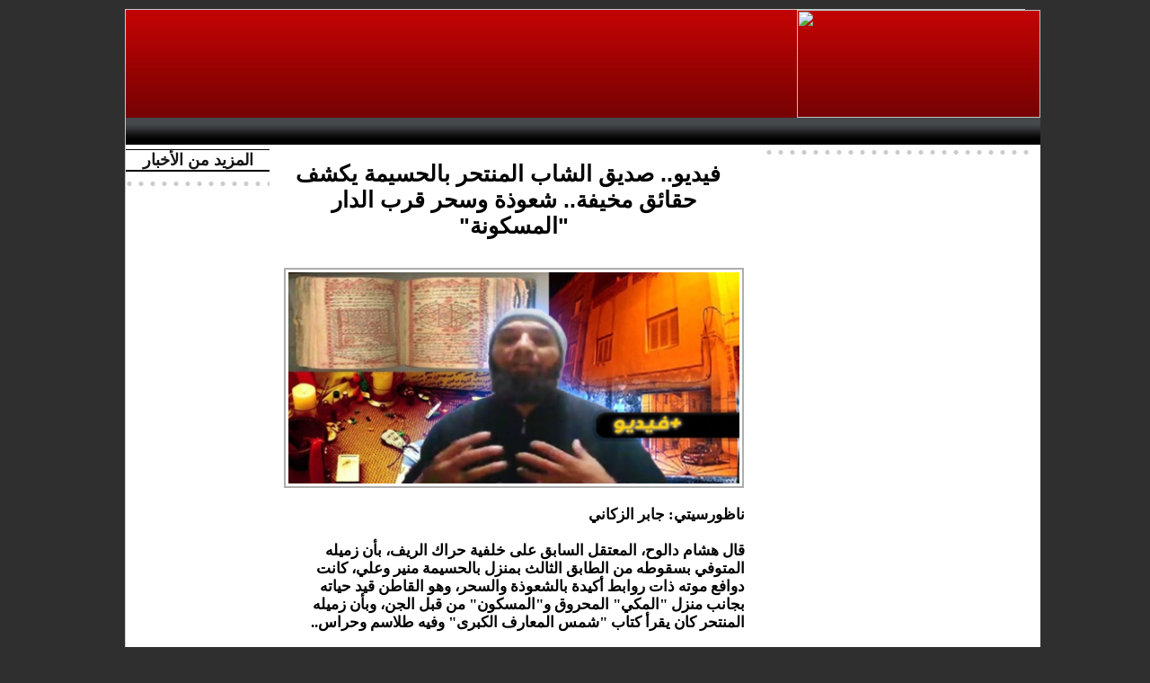

--- FILE ---
content_type: text/html; charset=UTF-8
request_url: https://www.nadorcity.com/%D9%81%D9%8A%D8%AF%D9%8A%D9%88-%D8%B5%D8%AF%D9%8A%D9%82-%D8%A7%D9%84%D8%B4%D8%A7%D8%A8-%D8%A7%D9%84%D9%85%D9%86%D8%AA%D8%AD%D8%B1-%D8%A8%D8%A7%D9%84%D8%AD%D8%B3%D9%8A%D9%85%D8%A9-%D9%8A%D9%83%D8%B4%D9%81-%D8%AD%D9%82%D8%A7%D8%A6%D9%82-%D9%85%D8%AE%D9%8A%D9%81%D8%A9-%D8%B4%D8%B9%D9%88%D8%B0%D8%A9-%D9%88%D8%B3%D8%AD%D8%B1-%D9%82%D8%B1%D8%A8_a110602.html
body_size: 9391
content:
<!DOCTYPE html PUBLIC "-//W3C//DTD XHTML 1.0 Strict//EN" "http://www.w3.org/TR/xhtml1/DTD/xhtml1-strict.dtd">
<html xmlns="http://www.w3.org/1999/xhtml" xmlns:og="http://ogp.me/ns#" xmlns:fb="http://ogp.me/ns/fb#" xml:lang="ar" lang="ar">
<head>
<title>فيديو.. صديق الشاب المنتحر بالحسيمة يكشف حقائق مخيفة.. شعوذة وسحر قرب الدار "المسكونة"</title>
 
<meta http-equiv="Content-Type" content="text/html; Charset=UTF-8" />
<meta name="keywords" content="rif, nador, amazigh, tamazight, radio, arif, maroc, inforamation nador, press nador," />
<meta name="description" content="ناظورسيتي: جابر الزكاني قال هشام دالوح، المعتقل السابق على خلفية حراك الريف، بأن زميله المتوفي بسقوطه من الطابق الثالث بمنزل بالحسيمة منير وعلي، كانت دوافع موته ذات روابط أكيدة بالشعوذة والسحر، وه..." />

<meta property="og:url" content="https://www.nadorcity.com/فيديو-صديق-الشاب-المنتحر-بالحسيمة-يكشف-حقائق-مخيفة-شعوذة-وسحر-قرب_a110602.html" />
<meta name="image" property="og:image" content="https://www.nadorcity.com/photo/art/grande/61972282-45046904.jpg?v=1643568382" />
<meta property="og:type" content="article" />
<meta property="og:title" content="فيديو.. صديق الشاب المنتحر بالحسيمة يكشف حقائق مخيفة.. شعوذة وسحر قرب الدار &quot;المسكونة&quot;" />
<meta property="og:description" content="ناظورسيتي: جابر الزكاني قال هشام دالوح، المعتقل السابق على خلفية حراك الريف، بأن زميله المتوفي بسقوطه من الطابق الثالث بمنزل بالحسيمة منير وعلي، كانت دوافع موته ذات روابط أكيدة بالشعوذة والسحر، وهو القاطن قيد حياته بجانب منزل &quot;المكي&quot; المحروق و&quot;المسكون&quot; من قبل الجن، وبأن زميله المنتحر كان يقرأ كتاب" />
<meta property="og:site_name" content="NadorCity.Com" />
<meta property="twitter:card" content="summary_large_image" />
<meta property="twitter:image" content="https://www.nadorcity.com/photo/art/grande/61972282-45046904.jpg?v=1643568382" />
<meta property="twitter:title" content="فيديو.. صديق الشاب المنتحر بالحسيمة يكشف حقائق مخيفة.. شعوذة وسحر قر..." />
<meta property="twitter:description" content="ناظورسيتي: جابر الزكاني قال هشام دالوح، المعتقل السابق على خلفية حراك الريف، بأن زميله المتوفي بسقوطه من الطابق الثالث بمنزل بالحسيمة منير وعلي، كانت دوافع موته ذات روابط أكيدة بالشعوذة والسحر، وه..." />
<meta property="fb:app_id" content="142289362551975" />
<link rel="stylesheet" href="/var/style/style_35.css?v=1580564598" type="text/css" />
<link rel="stylesheet" href="/var/style/style.7129615.css?v=1580564598" type="text/css" />
<link rel="stylesheet" href="/var/style/style.3402956.css?v=1486066693" type="text/css" />
<link rel="alternate" media="only screen and (max-width: 640px)" href="https://m.nadorcity.com/فيديو-صديق-الشاب-المنتحر-بالحسيمة-يكشف-حقائق-مخيفة-شعوذة-وسحر-قرب_a110602.html" />
<link rel="canonical" href="https://www.nadorcity.com/فيديو-صديق-الشاب-المنتحر-بالحسيمة-يكشف-حقائق-مخيفة-شعوذة-وسحر-قرب_a110602.html" />
<link rel="alternate" type="application/rss+xml" title="RSS" href="/xml/syndication.rss" />
<link rel="alternate" type="application/atom+xml" title="ATOM" href="/xml/atom.xml" />
<link rel="icon" href="/favicon.ico?v=1249233646" type="image/x-icon" />
<link rel="shortcut icon" href="/favicon.ico?v=1249233646" type="image/x-icon" />
 
<!-- Google file -->
<meta name="verify-v1" content="vdtOYks4mW0ibl6eoRCq25c+gKnTGKR/BqCOzaNy3Hk=" />
 
<!-- Yahoo tags -->
<META name="y_key" content="0489e643a911ce5b">
<script src="/_public/js/jquery-1.8.3.min.js?v=1731587507" type="text/javascript"></script>
<script src="/_public/js/regie_pub.js?v=1731587507" type="text/javascript"></script>
<script src="/_public/js/jquery.tools-1.2.7.min.js?v=1731587507" type="text/javascript"></script>
<script src="/_public/js/compress_jquery.ibox.js?v=1731587507" type="text/javascript"></script>
<script src="/_public/js/form.js?v=1731587507" type="text/javascript"></script>
<script src="/_public/js/compress_facebook.js?v=1731587507" type="text/javascript"></script>
<script src="/_public/js/compress_fonctions.js?v=1731587507" type="text/javascript"></script>
<script type="text/javascript">
/*<![CDATA[*//*---->*/
selected_page = ['article', ''];
selected_page = ['article', '61972282'];

 var GBRedirectionMode = 'IF_FOUND';
/*--*//*]]>*/

</script>
 
<!-- Perso tags -->
<script async src="//pagead2.googlesyndication.com/pagead/js/adsbygoogle.js"></script>
<script>
     (adsbygoogle = window.adsbygoogle || []).push({
          google_ad_client: "ca-pub-2034286937928332",
          enable_page_level_ads: true
     });
</script>

<style>
body {
cursor : pointer;
}
</style>

<!-- Start Alexa Certify Javascript -->
<script type="text/javascript">
_atrk_opts = { atrk_acct:"cSSyo1IWhe107i", domain:"nadorcity.com",dynamic: true};
(function() { var as = document.createElement('script'); as.type = 'text/javascript'; as.async = true; as.src = "https://certify-js.alexametrics.com/atrk.js"; var s = document.getElementsByTagName('script')[0];s.parentNode.insertBefore(as, s); })();
</script>
<noscript><img src="https://certify.alexametrics.com/atrk.gif?account=cSSyo1IWhe107i" style="display:none" height="1" width="1" alt="" /></noscript>
<!-- End Alexa Certify Javascript -->  
<style type="text/css">
.mod_7129615 img, .mod_7129615 embed, .mod_7129615 table {
	 max-width: 502px;
}

.mod_7129615 .mod_7129615_pub {
	 min-width: 512px;
}

.mod_7129615 .mod_7129615_pub .cel1 {
	 padding: 0;
}

.mod_7129615 .photo.left .mod_7129615_pub, .mod_7129615 .photo.right .mod_7129615_pub {
	 min-width: 256px; margin: 15px 10px;
}

.mod_7129615 .photo.left .mod_7129615_pub {
	 margin-left: 0;
}

.mod_7129615 .photo.right .mod_7129615_pub {
	 margin-right: 0;
}

.mod_7129615 .para_45046904 .photo {
	 position: relative;
}

.mod_7129615 .para_45046905 .photo {
	 position: relative;
}

.mod_7129615 .para_45046907 .photo {
	 position: relative;
}

</style>

<!-- Google Analytics -->
<script type="text/javascript">

  var _gaq = _gaq || [];
  _gaq.push(['_setAccount', 'UA-9910090-1']);
  _gaq.push(['_setDomainName', 'nadorcity.com']);
  _gaq.push(['_trackPageview']);

  (function() {
    var ga = document.createElement('script'); ga.type = 'text/javascript'; ga.async = true;
    ga.src = ('https:' == document.location.protocol ? 'https://ssl' : 'http://www') + '.google-analytics.com/ga.js';
    var s = document.getElementsByTagName('script')[0]; s.parentNode.insertBefore(ga, s);
  })();

</script>
 
</head>

<body class="mep35">
<div id="main">
<table id="main_table_inner" cellspacing="0">
<tr>
<td class="z_col0_td_inner z_td_colonne" colspan="3">
<div id="z_col0">
	 <div class="z_col0_inner">
		 <div class="inner">
<!-- ********************************************** ZONE TITRE ********************************************** -->
<div class="module-notresponsive">
<table cellpadding="0" cellspacing="0" id="mod_7129586" class="mod_7129586 wm-module module-responsive  module-combo nb-modules-2" style="position:relative">
<tr>
<td class="celcombo1 empty">&nbsp;</td>
<td class="celcombo2">
<!-- pub 7129588 -->
<div id="ecart_before_7129588" class="ecart_col0 " style="display:none"><hr /></div>
<div id="mod_7129588" class="mod_7129588 wm-module fullbackground  module-pub">
	 <div class="cel1"><div class="fullmod">
		 <div id="pub_7129588_content">
<CENTER>
<script type="text/javascript"><!--
google_ad_client = "ca-pub-2034286937928332";
/* Tazirath */
google_ad_slot = "8024056632";
google_ad_width = 728;
google_ad_height = 90;
//-->
</script>
<script type="text/javascript"
src="http://pagead2.googlesyndication.com/pagead/show_ads.js">
</script>
</CENTER>		 </div>
	 </div></div>
</div>
</td>
<td class="celcombo3">
<!-- html 11117814 -->
<div id="ecart_before_11117814" class="ecart_col0 module-responsive" style="display:none"><hr /></div>
	 <p align="right">
<a href="http://www.nadorcity.com/" target="_self">
<img src="http://www.nadorcity.com/docs/LogoNador.jpg" border="0" width="271" height="120"></a></p>
</td>
</tr>
</table>
</div>
<div id="ecart_after_7129586" class="ecart_col0" style="display:none"><hr /></div>
<div id="ecart_before_7129589" class="ecart_col0 " style="display:none"><hr /></div>
<div class="module-notresponsive">
<table cellpadding="0" cellspacing="0" id="mod_7129589" class="mod_7129589 wm-module module-responsive  module-combo nb-modules-1" style="position:relative">
<tr>
<td class="celcombo1 empty">&nbsp;</td>
<td class="celcombo2">
<!-- html 7129590 -->
<div id="ecart_before_7129590" class="ecart_col0 module-responsive" style="display:none"><hr /></div>
	 <html>
<head>
<style type="text/css">

* { margin: 0; padding: 0; } /* Reset stuff */


ul#awesome-menu {width: 990px; margin:0px auto; list-style: none;}
ul#awesome-menu li { display: inline;}
ul#awesome-menu li a {display: block; float: Left; height: 30px; background-image: url(http://www.nadorcity.com/docs/Menu/menunadorcity.gif); text-indent: -9999px}


ul#awesome-menu li a.menu1 {width: 80px; background-position: 0 0;}
ul#awesome-menu li a.menu1:hover, ul#awesome-menu li a.ninja:focus {background-position: 0 -30px;}

	
ul#awesome-menu li a.menu2 {width: 78px; background-position: -80px 0;}
ul#awesome-menu li a.menu2:hover, ul#awesome-menu li a.zombie:focus {background-position: -80px -30px;}

	
ul#awesome-menu li a.menu3 {width: 49px; background-position: -158px 0;}
ul#awesome-menu li a.menu3:hover, ul#awesome-menu li a.robot:focus {background-position: -158px -30px;}

	
ul#awesome-menu li a.menu4 {width: 108px; background-position: -207px 0;}
ul#awesome-menu li a.menu4:hover, ul#awesome-menu li a.assassin:focus {background-position: -207px -30px;}

	
ul#awesome-menu li a.menu5 {width: 95px; background-position: -315px 0;}
ul#awesome-menu li a.menu5:hover, ul#awesome-menu li a.jedi:focus {background-position: -315px -30px;}

ul#awesome-menu li a.menu6 {width: 75px; background-position: -410px 0;}
ul#awesome-menu li a.menu6:hover, ul#awesome-menu li a.jedi:focus {background-position: -410px -30px;}

ul#awesome-menu li a.menu7 {width: 79px; background-position: -485px 0;}
ul#awesome-menu li a.menu7:hover, ul#awesome-menu li a.jedi:focus {background-position: -485px -30px;}

ul#awesome-menu li a.menu8 {width: 74px; background-position: -564px 0;}
ul#awesome-menu li a.menu8:hover, ul#awesome-menu li a.jedi:focus {background-position: -564px -30px;}

ul#awesome-menu li a.menu9 {width: 95px; background-position: -638px 0;}
ul#awesome-menu li a.menu9:hover, ul#awesome-menu li a.jedi:focus {background-position: -638px -30px;}

ul#awesome-menu li a.menu10 {width: 88px; background-position: -733px 0;}
ul#awesome-menu li a.menu10:hover, ul#awesome-menu li a.jedi:focus {background-position: -733px -30px;}

ul#awesome-menu li a.menu11 {width: 79px; background-position: -821px 0;}
ul#awesome-menu li a.menu11:hover, ul#awesome-menu li a.jedi:focus {background-position: -821px -30px;}

ul#awesome-menu li a.menu12 {width: 90px; background-position: -900px 0;}
ul#awesome-menu li a.menu12:hover, ul#awesome-menu li a.jedi:focus {background-position: -900px -30px;}

a { outline: none; }

</style>

</head>
<body>

<ul id="awesome-menu">
	<li><a href="http://www.nadorcity.com/forms/%D8%A7%D8%AA%D8%B5%D9%84-%D8%A8%D9%86%D8%A7_f1.html" class="menu1">contact</a></li>
    <li><a href="http://www.nadorcity.com/الأخيرة_r193.html" class="menu2">AlAxira</a></li>
    <li><a href="http://www.nadorcity.com/آراء_r192.html" class="menu3">opinion</a></li>
    <li><a href="http://www.nadorcity.com/بانوراما_r191.html" class="menu4">Panorama</a></li>
    <li><a href="http://www.nadorcity.com/صوت-وصورة_r190.html" class="menu5">Videos</a></li>
    <li><a href="http://www.nadorcity.com/الجالية_r189.html" class="menu6">Jaliya</a></li>
    <li><a href="http://www.nadorcity.com/وطنية_r185.html" class="menu7">Wattaniya</a></li>
    <li><a href="http://www.nadorcity.com/الشرق_r188.html" class="menu8">Orient</a></li>
    <li><a href="http://www.nadorcity.com/الحسيمة_r187.html" class="menu9">Hosima</a></li>
    <li><a href="http://www.nadorcity.com/الدريوش_r186.html" class="menu10">Driouch</a></li>
    <li><a href="http://www.nadorcity.com/الناظور_r184.html" class="menu11">Nador</a></li>
    <li><a href="http://www.nadorcity.com" class="menu12">First</a></li>
</ul>

</body>

</html>
</td>
</tr>
</table>
<div class="break"></div>
</div>
<div id="ecart_after_7129589" class="ecart_col0" style="display:none"><hr /></div>
<!-- ********************************************** FIN ZONE TITRE ****************************************** -->
		 </div>
	 </div>
</div>
</td>
</tr>

<tr class="tr_median">
<td class="z_col1_td_inner z_td_colonne before-main-colonne">
<!-- ********************************************** COLONNE 1 ********************************************** -->
<div id="z_col1" class="z_colonne">
	 <div class="z_col1_inner z_col_median">
		 <div class="inner">

<!-- rub_une 32676381 -->
<div class="module-notresponsive">
<div id="mod_32676381" class="mod_32676381 wm-module fullbackground module-responsive  module-rub_une type-2">
	 <div class="entete"><div class="fullmod">
		 <span>المزيد من الأخبار</span>
	 </div></div>
	 <div class="cel1 nb-col-1" style="padding:0"><div class="fullmod">
	 <div class="encapse_bloc id0  clear-x2 clear-x3 clear-x4" style="padding:0 2px;">
		 <div class="no_bloc_rub" style="padding:0px 0">
			 <h4 class="rubrique">
				 <a class="arub" href="/_r0.html"><span class="nom_rub"></span></a>
			 </h4>
		 </div>
	 </div>
	 </div></div>
</div>
</div>
<div id="ecart_after_32676381" class="ecart_col1"><hr /></div>

<!-- espace 7129597 -->
<div class="module-notresponsive">
<div id="mod_7129597" class="mod_7129597 wm-module fullbackground "><hr /></div>
</div>
<div id="ecart_after_7129597" class="ecart_col1"><hr /></div>
		 </div>
	 </div>
</div>
<!-- ********************************************** FIN COLONNE 1 ****************************************** -->
</td>
<td class="z_col2_td_inner z_td_colonne main-colonne">
<!-- ********************************************** COLONNE 2 ********************************************** -->
<div id="z_col2" class="z_colonne">
	 <div class="z_col2_inner z_col_median">
		 <div class="inner">

<!-- html 26592559 -->
<div class="responsive" style="display:none">
	 <script async src="//pagead2.googlesyndication.com/pagead/js/adsbygoogle.js"></script>
<!-- Pub automatique -->
<ins class="adsbygoogle"
     style="display:block"
     data-ad-client="ca-pub-2034286937928332"
     data-ad-slot="1086926944"
     data-ad-format="auto"
     data-full-width-responsive="true"></ins>
<script>
(adsbygoogle = window.adsbygoogle || []).push({});
</script>
</div>

<!-- espace 32676648 -->
<div id="ecart_before_32676648" class="ecart_col2 responsive" style="display:none"><hr /></div>
<div id="mod_32676648" class="mod_32676648 wm-module fullbackground "><hr /></div>
<div class="ecart_col2"><hr /></div>
<div id="mod_7129615" class="mod_7129615 wm-module fullbackground  page2_article article-110602">
	 <div class="cel1">
		 <div class="titre">
			 <h1 class="access">
				 <img class="image middle nomargin" src="https://www.nadorcity.com/_images/preset/puces/square1.gif?v=1732287502" alt=""  /> 
				 فيديو.. صديق الشاب المنتحر بالحسيمة يكشف حقائق مخيفة.. شعوذة وسحر قرب الدار "المسكونة"
			 </h1>
		 </div>
<iframe class="sharing" src="//www.facebook.com/plugins/like.php?href=https%3A%2F%2Fwww.nadorcity.com%2F%D9%81%D9%8A%D8%AF%D9%8A%D9%88-%D8%B5%D8%AF%D9%8A%D9%82-%D8%A7%D9%84%D8%B4%D8%A7%D8%A8-%D8%A7%D9%84%D9%85%D9%86%D8%AA%D8%AD%D8%B1-%D8%A8%D8%A7%D9%84%D8%AD%D8%B3%D9%8A%D9%85%D8%A9-%D9%8A%D9%83%D8%B4%D9%81-%D8%AD%D9%82%D8%A7%D8%A6%D9%82-%D9%85%D8%AE%D9%8A%D9%81%D8%A9-%D8%B4%D8%B9%D9%88%D8%B0%D8%A9-%D9%88%D8%B3%D8%AD%D8%B1-%D9%82%D8%B1%D8%A8_a110602.html&amp;layout=button_count&amp;show_faces=false&amp;width=100&amp;action=like&amp;colorscheme=light" scrolling="no" frameborder="0" allowTransparency="true" style="float:left; border:none; overflow:hidden; width:105px; height:20px;"></iframe>
<div class="clear"></div>
	 <div class="entry-content instapaper_body">
		 <br id="sep_para_1" class="sep_para access"/>
		 <div id="para_1" class="para_45046904 resize" style="">
			 <div class="photo shadow top" style="margin-bottom: 10px">
				 <a href="javascript:void(0)" rel="https://www.nadorcity.com/photo/art/grande/61972282-45046904.jpg?v=1643568382&amp;ibox" title="فيديو.. صديق الشاب المنتحر بالحسيمة يكشف حقائق مخيفة.. شعوذة وسحر قرب الدار &quot;المسكونة&quot;"><img class="responsive"  style="display:none" src="https://www.nadorcity.com/photo/art/grande/61972282-45046904.jpg?v=1643568382" alt="فيديو.. صديق الشاب المنتحر بالحسيمة يكشف حقائق مخيفة.. شعوذة وسحر قرب الدار &quot;المسكونة&quot;" title="فيديو.. صديق الشاب المنتحر بالحسيمة يكشف حقائق مخيفة.. شعوذة وسحر قرب الدار &quot;المسكونة&quot;" />
<img class="not-responsive"  src="https://www.nadorcity.com/photo/art/default/61972282-45046904.jpg?v=1643568383" alt="فيديو.. صديق الشاب المنتحر بالحسيمة يكشف حقائق مخيفة.. شعوذة وسحر قرب الدار &quot;المسكونة&quot;" title="فيديو.. صديق الشاب المنتحر بالحسيمة يكشف حقائق مخيفة.. شعوذة وسحر قرب الدار &quot;المسكونة&quot;" width="502" /></a>
			 </div>
			 <div class="texte">
				 <div class="access firstletter">
					 ناظورسيتي: جابر الزكاني					 <br />
					 					 <br />
					 قال هشام دالوح، المعتقل السابق على خلفية حراك الريف، بأن زميله المتوفي بسقوطه من الطابق الثالث بمنزل بالحسيمة منير وعلي، كانت دوافع موته ذات روابط أكيدة بالشعوذة والسحر، وهو القاطن قيد حياته بجانب منزل &quot;المكي&quot; المحروق و&quot;المسكون&quot; من قبل الجن، وبأن زميله المنتحر كان يقرأ كتاب &quot;شمس المعارف الكبرى&quot; وفيه طلاسم وحراس..					 <br />
					 					 <br />
					 وحذر المتحدث الآباء والأمهات من إدخال أبنائهم لهذا الكتاب الخطير العواقب والطلاسم، وبأنه التقى بمنير المرحوم الذي توفي &quot;منتحرا&quot; كما قال شهود عيان، بينما هذا الأخير سبق وأن سأله سابقا بما إن كان قرأ شمس المعارف الكبرى.. وأن هذا الأخير كان سيخضع لرقية شرعية مؤخرا من طرف أسرته، قبل وفاته.					 <br />
					 					 <br />
					 وقال هشام دالوح، بأن الراقي بوزيان أبو آدم، الذي تطوع لفك طلاسم المنزل المسكون بالحسيمة لعائلة المكي، أصبح يتلقى تهديدات عبر الهاتف ومراسلات تدعوه للانسحاب من المنزل وتطرده خارج الحسيمة مؤخرا..، وهو المنزل المحادي لمنزل واقعة الانتحار أمس، انتحار منير وعلي المعتقل السابق على خلفية حراك الريف.
				 </div>
			 </div>
<div class="hide_module_inside" style="clear:both;margin:10px 0">
</div>
			 <div class="clear"></div>
		 </div>
		 <br id="sep_para_2" class="sep_para access"/>
		 <div id="para_2" class="para_45046905 resize" style="">
			 <div class="texte">
				 <div class="access firstletter">
					 <script async src="//pagead2.googlesyndication.com/pagead/js/adsbygoogle.js"></script>
<!-- Pub automatique -->
<ins class="adsbygoogle"
     style="display:block"
     data-ad-client="ca-pub-2034286937928332"
     data-ad-slot="1086926944"
     data-ad-format="auto"
     data-full-width-responsive="true"></ins>
<script>
(adsbygoogle = window.adsbygoogle || []).push({});
</script>
				 </div>
			 </div>
<div class="hide_module_inside" style="clear:both;margin:10px 0">
</div>
			 <div class="clear"></div>
		 </div>
		 <br id="sep_para_3" class="sep_para access"/>
		 <div id="para_3" class="para_45046907 resize" style="">
			 <div class="texte">
				 <div class="access firstletter">
					 وكشفت مصادر محلية، يوم أمس السبت 29 يناير الجاري، عن وفاة شاب في مقتبل العمر، إثر سقوطه من الطابق الثالث لمنزل عائلته بالحسيمة.					 <br />
					 					 <br />
					 وحسب المصادر نفسها، فإن الهالك يبلغ 25 سنة، وقضى قبل مدة عقوبة حبسية إثر اعتقالات خلال الأمنية التي شنتها السلطات لوقف احتجاج حراك الريف التي اندلعت إثر وفاة بائع السمك محسن فكري.					 <br />
					 					 <br />
					 وأضافت، أن الضحية سقط من الطابق الثالث لمنزل عائلته الكائن بحي موروبياخو، فيما قال مقربون من الضحية إن الأمر يتعلق بعملية انتحار.					 <br />
					 					 <br />
					 وأصيب الضحية بجروح متفاوتة الخطورة إثر ارتطامه بالأرض بعد سقوطه من مسافة تبلغ حوالي 15 مترا، ليفارق بعدها الحياة مباشرة.					 <br />
					 					 <br />
					 ووفق نشطاء على موقع التواصل الاجتماعي "فايسبوك"، فإن الهالك انتحر لأسباب تظل مجهولة.					 <br />
					 					 <br />
					 إلى ذلك، حلت بمكان الحادثة، عناصر الأمن الوطني والشرطة العلمية، حيث أشرفت على معاينة الجثة ونقلها إلى مستودع الأموات بالمستشفى الإقليمي للحسيمة.					 <br />
					 					 <br />
					 وأعطت النيابة العامة تعليماتها للضابطة القضائية من أجل فتح تحقيق في النازلة بعد توصلها بنتائج التشريح الطبي لتحديد الأسباب العلمية للوفاة.					 <br />
					 					 <br />
					 وحول المنزل المجاور "المسكون" لعائلة المكي، فقد أكد الراقي بوزيان أبو آدم الذي تدخل في مشكلة هذه الدار بالحسيمة، لفك طلاسم السحر بداخلها، بأنه قدم تلبية لدعوة من صاحب المنزل، وهذا كان شرطه الأول للحضور، وبدأ بطرح الأسئلة الأربعة المعروفة في حالات مثل هذه، ومن بينها ما إن كان المنزل تقام فيه طقوس سحر وشعوذة، أو ما إن كان في البت كنز أو دفائن تحرسها الجن، أو إن وضع في البيت كتاب شمس المعارف الكبرى أو إن كان في البيت سحر من النوع القديم.					 <br />
					 					 <br />
					 واتضح حسب المتحدث، بأن "الرقاة" الذين أتى بهم صاحب المنزل سابقا كان أحدهم دجالا، ومارس طلاسم سحر في بيته، بممارسة طقوس شركية، فبحثوا في مكان خلوة المشعوذ الذي أتى سابقا، ليجدوا حرزا يخدمه خادم جن، لاستخراج الكنوز..					 <br />
					 					 <br />
					 وقام أبو آدم باجراء حصة للرقية الشرعية لفائدة أفراد الأسرة، بعد استخراج الطلاسم التي تم العثور عليها في المنزل، مع تحذيره من أخذ الساحر لأدوات سابقا من نفس المنزل، وطالب أبو آدم السلطات الأمنية بالتدخل لتوقيف مثل هؤلاء السحرة والمردة، الذين يستخدمون الطلاسم لإفقاد الناس وعيهم في القيام بالأعمال بالطقوس السحرية.					 <br />
					 					 <br />
					 وقال أبو آدم، أن طلاسم يتم ارسالها إلى الخارج للجالية، وأخرى من سحر أسود في الريف، ومصدرها افريقيا، وهو ما أتى به أفارقة جنوب الصحراء خصوصا من السينغال، والموجودين حاليا بكوروكو، وهذا النوع من السحر يسمى سحر الحوادث والقتل..					 <br />
					 					 <br />
					 <iframe width="510" height="360" src="https://www.youtube.com/embed/8o8l8Bfw4X8" title="YouTube video player" frameborder="0" allow="accelerometer; autoplay; clipboard-write; encrypted-media; gyroscope; picture-in-picture" allowfullscreen></iframe>
				 </div>
			 </div>
<div class="hide_module_inside" style="clear:both;margin:10px 0">
</div>
			 <div class="clear"></div>
		 </div>
	 </div>
		 <br class="texte clear" />
<div id="mod_7152196" class="mod_7152196 wm-module fullbackground  module-pub">
	 <div class="cel1"><div class="fullmod">
		 <div id="pub_7152196_content">
		 <a  href="https://www.nadorcity.com/ads/82063/" rel="nofollow"><img width="513" height="33" src="https://www.nadorcity.com/photo/ta3likat.jpg?v=1405993001" class="image" alt="" /></a>
		 </div>
	 </div></div>
</div>
 <div style="display:none" id="hidden_fields"></div>

		 <br />
		 <!-- page2_commentaire -->
		 <a id="comments"></a>
		 <div id="mod_3402956" class="param_commentaire mod_3402956 wm-module fullbackground ">
			 <div class="cel1">
				 <a id="last_comment"></a>
			 <div id="div_form_comment">
				 <a id="infoscom"></a>
				 <div id="infos_fond_div" style="display:none;"></div>
				 <div id="title_new_comment" class="infos">تعليق جديد</div>
				 <form id="form_comment" action="/%D9%81%D9%8A%D8%AF%D9%8A%D9%88-%D8%B5%D8%AF%D9%8A%D9%82-%D8%A7%D9%84%D8%B4%D8%A7%D8%A8-%D8%A7%D9%84%D9%85%D9%86%D8%AA%D8%AD%D8%B1-%D8%A8%D8%A7%D9%84%D8%AD%D8%B3%D9%8A%D9%85%D8%A9-%D9%8A%D9%83%D8%B4%D9%81-%D8%AD%D9%82%D8%A7%D8%A6%D9%82-%D9%85%D8%AE%D9%8A%D9%81%D8%A9-%D8%B4%D8%B9%D9%88%D8%B0%D8%A9-%D9%88%D8%B3%D8%AD%D8%B1-%D9%82%D8%B1%D8%A8_a110602.html#last_comment" method="post" accept-charset="UTF-8">
					 <div class="infos encadre">
						 <input type="hidden" name="action" value="article" />
						 <input type="hidden" name="id_article" value="61972282" />
						 <input type="hidden" name="id_article_reel" value="61972282" />
						 <input type="hidden" name="ajout_commentaire" value="oui" />
						 <input type="hidden" name="type_enreg" value="" />
						 <input type="hidden" name="type" value="" />
						 <div class="form">
				 <div id="inputs">
					<div id="div_a_pseudo" style="">
<label style="">الاسم * :</label>
<div class="inputrow" style="">
	 <input class="button" onfocus="del_error(this.id)" type="text" id="a_pseudo" name="a_pseudo" value=""  maxlength="250" />
	 <div id="error_a_pseudo" class="error"></div>
</div>
<div class="inforow"> </div>
</div>
<div class="break"></div>
					<div id="div_a_email" style="">
<label style="">بريد الكتروني * :</label>
<div class="inputrow" style="">
	 <input class="button" onfocus="del_error(this.id)" type="text" id="a_email" name="a_email" value=""  maxlength="120" />
	 <div id="error_a_email" class="error"></div>
</div>
<div class="inforow"> </div>
</div>
<div class="break"></div>
					<div id="div_a_url" style="">
<label style="">موقع انترنت :</label>
<div class="inputrow" style="">
	 <input class="button" onfocus="del_error(this.id)" type="text" id="a_url" name="a_url" value=""  />
	 <div id="error_a_url" class="error"></div>
</div>
<div class="inforow"> </div>
</div>
<div class="break"></div>
				 </div>
				 <label style="display:block;margin-bottom:3px">تعليق * :</label>
				 <div class="inputrow" style="padding-top:5px">
					 <textarea id="a_commentaire" class="button" onfocus="del_error('a_commentaire')" name="a_commentaire" rows="8"></textarea>
					 <div id="error_a_commentaire" class="error"></div>
				 </div>
			 <div class="clear"></div>
				 <div id="notify">
					<div class="radiorow">
		 <input type="checkbox" name="a_notify" id="a_notify" value="yes"  /> <label for="a_notify" class="champ" style="display:inline"> اشعاري عند وصول تعاليق جديدة</label><br/>
		 <div id="error_a_notify" class="error"></div>
</div>
<div class="break"></div>
				 </div>
						 </div>
						 <div class="submit" style="margin:10px 0">
							 <input type="submit" value="اقترح" class="button2" />
						 </div>
					 </div>
				 </form>
			 </div>
			 <div class="message">
				 التعليقات المنشورة لا تعبر بأي حال عن رأي الموقع وسياسته التحريرية					 <br />
					 شكرا لالتزام الموضوعية وعدم الإساءة والتجريح					 <br />
					 
			 </div>
		 </div>
		 </div>
 
	 </div>
</div>
<div id="ecart_after_7129615" class="ecart_col2"><hr /></div>
		 </div>
	 </div>
</div>
<!-- ********************************************** FIN COLONNE 2 ****************************************** -->
</td>
<td class="z_col3_td_inner z_td_colonne">
<!-- ********************************************** COLONNE 3 ********************************************** -->
<div id="z_col3" class="z_colonne">
	 <div class="z_col3_inner z_col_median">
		 <div class="inner">

<!-- espace 7129599 -->
<div class="module-notresponsive">
<div id="mod_7129599" class="mod_7129599 wm-module fullbackground "><hr /></div>
</div>
<div id="ecart_after_7129599" class="ecart_col3"><hr /></div>

<!-- html 7129602 -->
<div id="ecart_before_7129602" class="ecart_col3 " style="display:none"><hr /></div>
<div class="module-notresponsive">
	 <CENTER>
<script type="text/javascript">
    google_ad_client = "ca-pub-2034286937928332";
    google_ad_slot = "9759238212";
    google_ad_width = 300;
    google_ad_height = 600;
</script>
<!-- Grand page 1 -->
<script type="text/javascript"
src="//pagead2.googlesyndication.com/pagead/show_ads.js">
</script>
</CENTER>
</div>
<div id="ecart_after_7129602" class="ecart_col3"><hr /></div>

<!-- espace 7129598 -->
<div id="ecart_before_7129598" class="ecart_col3 " style="display:none"><hr /></div>
<div class="module-notresponsive">
<div id="mod_7129598" class="mod_7129598 wm-module fullbackground "><hr /></div>
</div>
<div id="ecart_after_7129598" class="ecart_col3"><hr /></div>

<!-- html 7129606 -->
<div id="ecart_before_7129606" class="ecart_col3 " style="display:none"><hr /></div>
<div class="module-notresponsive">
	 <!-- Put the following javascript before the closing </head> tag. -->
<script>
  (function() {
    var cx = '018292027091109583843:cdhzewqugzg';
    var gcse = document.createElement('script'); gcse.type = 'text/javascript'; gcse.async = true;
    gcse.src = (document.location.protocol == 'https:' ? 'https:' : 'http:') +
        '//www.google.com/cse/cse.js?cx=' + cx;
    var s = document.getElementsByTagName('script')[0]; s.parentNode.insertBefore(gcse, s);
  })();
</script>

<!-- Place this tag where you want both of the search box and the search results to render -->
<gcse:search></gcse:search>
</div>
<div id="ecart_after_7129606" class="ecart_col3"><hr /></div>

<!-- news 7129609 -->
<div class="module-notresponsive">
<div id="mod_7129609" class="mod_7129609 wm-module fullbackground  news module-news type-1">
	 <div class="entete"><div class="fullmod">
		 <span>أكثر المواضيع قراءة هذا الأسبوع</span>
	 </div></div>
	 <div class="list-news nb-col-4">
	 <div class="cel1 num1 first">
		 <h3 class="titre">
			 <a href="/استنفار-أمني-في-الناظور-بعد-العثور-على-جثة-متحللة-بحي-المطار_a151447.html">استنفار أمني في الناظور بعد العثور على جثة متحللة بحي المطار</a>
		 </h3>
	 </div>
	 <div class="cel2 num2">
		 <h3 class="titre">
			 <a href="/تجار-الناظور-يستلمون-مفاتيح-ناظور-سانتر-نهاية-عقد-من-الانتظار_a151387.html">تجار الناظور يستلمون مفاتيح "ناظور سانتر": نهاية "عقد من الانتظار" لضحايا حريق السوبير مارشي</a>
		 </h3>
	 </div>
	 <div class="cel1 num3">
		 <h3 class="titre">
			 <a href="/الدرك-الملكي-بزايو-يفك-لغز-جثة-الرضيع-في-وقت-قياسي_a151465.html">الدرك الملكي بزايو يفك لغز جثة الرضيع في وقت قياسي</a>
		 </h3>
	 </div>
	 <div class="cel2 num4">
		 <h3 class="titre">
			 <a href="/العثور-على-جثة-رضيع-حديثة-الولادة-بالناظور_a151448.html">العثور على جثة رضيع حديثة الولادة بالناظور</a>
		 </h3>
	 </div>
	 <div class="cel1 num5">
		 <h3 class="titre">
			 <a href="/شجار-عنيف-بالعصي-يهز-السوق-الأسبوعي-بأركمان_a151467.html">شجار عنيف بالعصي يهز السوق الأسبوعي بأركمان</a>
		 </h3>
	 </div>
	 <div class="cel2 num6">
		 <h3 class="titre">
			 <a href="/بعد-جولته-في-شوارع-الناظور-العليان-يصرح-مرسيدس-في-الناظور-أكثر-من_a151405.html">بعد جولته في شوارع الناظور العليان يصرح: “مرسيدس في الناظور أكثر من ميونيخ” </a>
		 </h3>
	 </div>
	 </div>
</div>
</div>
<div id="ecart_after_7129609" class="ecart_col3"><hr /></div>

<!-- espace 7129600 -->
<div id="ecart_before_7129600" class="ecart_col3 " style="display:none"><hr /></div>
<div class="module-notresponsive">
<div id="mod_7129600" class="mod_7129600 wm-module fullbackground "><hr /></div>
</div>
<div id="ecart_after_7129600" class="ecart_col3"><hr /></div>

<!-- likebox 32676557 -->
<div class="module-notresponsive">
<div id="mod_32676557" class="mod_32676557 wm-module fullbackground  module-likebox">
	 <div class="cel1">
		 <div class="fb-container" style="width:298px">
			 <div class="fb-page" style="height:500px"
        data-href="https://www.facebook.com/Nadorcityofficial/" 
        data-width="500" 
        data-hide-cover="false"
        data-show-posts="true"
        data-show-facepile="true"
        data-height="500">
        </div>
		 </div>
	 </div>
</div>
</div>
		 </div>
	 </div>
</div>
<!-- ********************************************** FIN COLONNE 3 ****************************************** -->
</td>
</tr>

<tr>
<td class="z_col100_td_inner z_td_colonne" colspan="3">
<!-- ********************************************** ZONE OURS ********************************************** -->
<div id="z_col100" class="z_colonne">
	 <div class="z_col100_inner">
		 <div class="inner">

<!-- ours 32676724 -->
<div id="mod_32676724" class="mod_32676724 wm-module fullbackground  module-ours"><div class="fullmod">
	 <div class="legal">
		 عينك على منطقتك بمكان تواجدك		 <br />
		 ناظورسيتي منذ سنة 2005
	 </div>
	 <div class="bouton">
	</div>
</div></div>
		 </div>
	 </div>
</div>
<!-- ********************************************** FIN ZONE OURS ****************************************** -->
</td>
</tr>
</table>

</div>
<script type="text/javascript">
/*<![CDATA[*//*---->*/
recharge_async('hidden_fields', '/mymodule/3402956/', 'ajax=true&show=fields&type=&id_objet=61972282');
make_print_object("61972282", "BDUEZw85V2cHNw==", "form_comment", true);
facebook_load('ar');

/*--*//*]]>*/
</script>
</body>

</html>


--- FILE ---
content_type: text/html; charset=utf-8
request_url: https://www.google.com/recaptcha/api2/aframe
body_size: 116
content:
<!DOCTYPE HTML><html><head><meta http-equiv="content-type" content="text/html; charset=UTF-8"></head><body><script nonce="YxBqMqeyvQ1mjPQIpgL9xw">/** Anti-fraud and anti-abuse applications only. See google.com/recaptcha */ try{var clients={'sodar':'https://pagead2.googlesyndication.com/pagead/sodar?'};window.addEventListener("message",function(a){try{if(a.source===window.parent){var b=JSON.parse(a.data);var c=clients[b['id']];if(c){var d=document.createElement('img');d.src=c+b['params']+'&rc='+(localStorage.getItem("rc::a")?sessionStorage.getItem("rc::b"):"");window.document.body.appendChild(d);sessionStorage.setItem("rc::e",parseInt(sessionStorage.getItem("rc::e")||0)+1);localStorage.setItem("rc::h",'1769798493269');}}}catch(b){}});window.parent.postMessage("_grecaptcha_ready", "*");}catch(b){}</script></body></html>

--- FILE ---
content_type: text/css
request_url: https://www.nadorcity.com/var/style/style_35.css?v=1580564598
body_size: 6308
content:
body, .body {margin: 0;padding: 0.1px;height: 100%;font-family: "Arial", sans-serif;background-color: #2F2F2F;background-image : none;}#main {width: 1000px;margin: 10px auto;border: 1px #C9C9C9 solid;}#main_table_inner {border-spacing: 0;width: 1000px;padding: 0;background-color: #FFFFFF;}#z_col130 {position: static;}.z_col130_td_inner {vertical-align: top;padding: 0;background-color: transparent;}.z_col130_inner {background-color: transparent;}#z_col130 .z_col130_inner {height: 0px;}#z_col130 div.ecart_col130 {height: 0px;}#z_col130 div.ecart_col130 hr{display: none;}#z_centre {position: relative;width: 100%;}.z_centre_inner {overflow: hidden;width: 100%;display: block;}#z_col0 {position: static;}.z_col0_td_inner {vertical-align: top;padding: 0;background-color: transparent;background-repeat: no-repeat;}.z_col0_inner {background-color: transparent;background-repeat: no-repeat;}#z_col0 .z_col0_inner {padding: 0px 0px 0px 0px;}#z_col0 div.ecart_col0 {height: 0px;}#z_col0 div.ecart_col0 hr{display: none;}#z_col1 {position: static;width: 160px;}.z_col1_td_inner {vertical-align: top;padding: 0;width: 160px;background-color: transparent;}.z_col1_inner {background-color: transparent;}#z_col1 .z_col1_inner {padding: 5px 0px 0px 0px;}#z_col1 div.ecart_col1 {height: 10px;}#z_col1 div.ecart_col1 hr{display: none;}#z_col2 {position: static;width: 540px;}.z_col2_td_inner {vertical-align: top;padding: 0;width: 540px;background-color: transparent;}.z_col2_inner {background-color: transparent;}#z_col2 .z_col2_inner {padding: 5px 10px 0px 10px;}#z_col2 div.ecart_col2 {height: 5px;}#z_col2 div.ecart_col2 hr{display: none;}#z_col3 {position: static;width: 300px;}.z_col3_td_inner {vertical-align: top;padding: 0;width: 300px;background-color: transparent;}.z_col3_inner {background-color: transparent;}#z_col3 .z_col3_inner {padding: 5px 0px 0px 0px;}#z_col3 div.ecart_col3 {height: 5px;}#z_col3 div.ecart_col3 hr{display: none;}#z_colfull {position: static;}.z_colfull_td_inner {vertical-align: top;padding: 0;background-color: transparent;}.z_colfull_inner {background-color: transparent;}#z_colfull .z_colfull_inner {padding: 5px 0px 0px 0px;}#z_colfull div.ecart_colfull {height: 5px;}#z_colfull div.ecart_colfull hr{display: none;}#z_col100 {position: static;}.z_col100_td_inner {vertical-align: top;padding: 0;background-color: transparent;background-repeat: no-repeat;}.z_col100_inner {background-color: transparent;background-repeat: no-repeat;}#z_col100 .z_col100_inner {padding: 12px 0px 0px 0px;}#z_col100 div.ecart_col100 {height: 10px;}#z_col100 div.ecart_col100 hr{display: none;}.mod_32676557 .entete{background-color: transparent;position: relative;margin: 0;padding: 0;text-decoration: none;text-align: left;color: #151515;font: bold  14px "Arial", sans-serif;}.mod_32676557 .cel1{position: relative;padding: 0px 0px;overflow: hidden;}.mod_32676557 .fb_iframe_widget > span{width: 100% !important;}.mod_32676724 {position: relative;background-color: #9C0000;padding: 0px 0px;}.mod_32676724 .legal, .mod_32676724 .legal a{color: #FFFFFF;text-align: center;font: bold  19px "Arial", sans-serif;}.mod_32676724 .bouton, .mod_32676724 .bouton a{text-decoration: none;text-align: center;color: #FFFFFF;font: bold  12px "Arial", sans-serif;}.mod_32676724 .bouton a:hover{color: #FFFFFF;text-decoration: underline;background: transparent;font-weight: bold;}.mod_7129567 {position: relative;}.mod_7129567 .entete{background-color: transparent;position: relative;margin: 0;padding: 0;color: #DC291E;text-decoration: none;text-align: right;font: bold  14px "Arial", sans-serif;}.mod_7129567 .cel1{position: relative;background-color: #CC0000;padding: 0px 0px;}.mod_7129567 .left{position: relative;padding-right: 10px;float: left;}.mod_7129567 .right{position: relative;padding-left: 10px;float: right;}.mod_7129567 .center, .mod_7129567 .top{position: relative;padding-bottom: 10px;float: none;text-align: center;}.mod_7129567 .rubrique, .mod_7129567 .rubrique a{color: #151515;text-decoration: none;text-align: right;font: bold  14px "Arial", sans-serif;}.mod_7129567 .rubrique a:hover{text-decoration: none;background: transparent;}.mod_7129567 .titre, .mod_7129567 .titre a{color: #FFFFFF;text-decoration: none;text-align: right;font: bold  26px "Helvetica", sans-serif;}.mod_7129567 .titre a:hover, .mod_7129567 .menu_arrow li.selected .titre a, .mod_7129567 .menu li.selected a.titre{color: #FFFFFF;text-decoration: underline;background: transparent;}.mod_7129567 .premier_titre, .mod_7129567 .premier_titre a{color: #151515;text-align: left;text-decoration: none;font: bold  15px "Arial", sans-serif;}.mod_7129567 .premier_titre a:hover{color: #FFFFFF;text-decoration: none;background: #DC291E;}.mod_7129567 .texte, .mod_7129567 .texte a{color: #FFFFFF;text-decoration: none;text-align: right;font: normal 15px "Tahoma", "Geneva", sans-serif;margin: 0;}.mod_7129567 .texte a:hover{color: #FFFFFF;text-decoration: none;background: transparent;}.mod_7129567 .legende{color: #FFFFFF;text-decoration: none;text-align: right;font: normal 15px "Tahoma", "Geneva", sans-serif;text-align: center;font-weight: bold;}.mod_7129567 .auteur, .mod_7129567 a.auteur, .mod_7129567 a.auteur:hover{color: #DC291E;text-align: left;text-decoration: none;font: bold  11px "Arial", sans-serif;text-decoration: none;background-color: transparent;}.mod_7129567 .date, .mod_7129567 .date a, .mod_7129567 a.date, .mod_7129567 a.date:hover{color: #FF9999;text-align: left;text-decoration: none;font: normal 9px "Tahoma", "Geneva", sans-serif;text-decoration: none;background-color: transparent;}.mod_7129567 .une{background-color: #CC0000;width: 440px;position: relative;}.mod_7129567 .une_6 .cel1{padding: 0;}.mod_7129567 .lire_suite{text-align: right;}.mod_7129567 .lire_suite a, .mod_7129567 .lire_suite img{color: #FFFFFF;text-decoration: none;font: 15px "Tahoma", "Geneva", sans-serif;padding-right: 1ex;}.mod_7129567 .fond{color: #FFFFFF;text-decoration: none;font: 15px "Tahoma", "Geneva", sans-serif;padding-right: 1ex;background-color: #CC0000;}.mod_7129567 table.fond td{vertical-align: top;}.mod_7129567 td .pager{padding: 0;}.mod_7129567 .cellpadding{padding: 10px;}.mod_7129567 .scroller{overflow: hidden;}.mod_7129567 .pager, .mod_7129567 .pager a{color: #151515;text-align: left;text-decoration: none;font: bold  15px "Arial", sans-serif;font-weight: normal;}.mod_7129567 .pager{padding: 10px 0;text-decoration: none;}.mod_7129567 .pager a{border: #151515 1px solid;padding: 2px 6px;line-height: 27px;}.mod_7129567 .pager a:hover, .mod_7129567 .pager .sel{color: #FFFFFF;text-decoration: none;background: #DC291E;border: #FFFFFF 1px solid;font-weight: bold;}.mod_7129567 .pager .sel{text-decoration: none;}.mod_7129567 .pager span{padding: 2px 6px;}.mod_7129567 .pager a span{padding: 0;}.mod_7129567 .forpager{border-bottom: none;border-left: none;border-right: none;}.mod_7129567 .pager, .mod_7129567 .pager a{font-size: 12px;}.mod_7129567 td.arrows, .mod_7129567 td.pager{width: 40px;text-align: center;padding: 10px 0;}.mod_7129578 {border-top: 1px solid #ADADAD;}.mod_7129578 .entete{background-color: transparent;border-bottom: 1px solid #ADADAD;border-left: 1px solid #ADADAD;border-right: 1px solid #ADADAD;position: relative;padding: 7px 7px;color: #151515;text-decoration: none;text-align: right;font: bold  15px "Arial", sans-serif;}.mod_7129578 .eau{list-style: none;}.mod_7129578 .cel1{position: relative;background-color: transparent;border-bottom: 1px solid #ADADAD;border-left: 1px solid #ADADAD;border-right: 1px solid #ADADAD;padding: 7px 7px;}.mod_7129578 .cel2{position: relative;background-color: transparent;border-bottom: 1px solid #ADADAD;border-left: 1px solid #ADADAD;border-right: 1px solid #ADADAD;padding: 7px 7px;}.mod_7129578 td{vertical-align: top;}.mod_7129578 table.inner{border-left: 1px solid #ADADAD;}.mod_7129578 .cel1, .mod_7129578 .cel2{border-left: none;}.mod_7129578 .date, .mod_7129578 .date a, .mod_7129578 a.date{color: #666666;text-align: center;text-decoration: none;font: bold  11px "Arial", sans-serif;}.mod_7129578 .date a:hover{text-decoration: none;background: transparent;}.mod_7129578 .rubrique, .mod_7129578 .rubrique a, .mod_7129578 a.rubrique{color: #666666;text-align: center;text-decoration: none;font: bold  12px "Arial", sans-serif;}.mod_7129578 .rubrique a:hover, .mod_7129578 a.rubrique:hover{text-decoration: none;background: transparent;}.mod_7129578 .titre, .mod_7129578 .titre a{text-align: center;color: #DC291E;text-decoration: none;font: bold  13px "Arial", sans-serif;}.mod_7129578 .titre a:hover{color: #FFFFFF;text-decoration: none;background: #DC291E;}.mod_7129578 .titre{margin-bottom: 2px;}.mod_7129578 .date{color: #666666;text-align: center;text-decoration: none;font: bold  11px "Arial", sans-serif;}.mod_7129578 .texte, .mod_7129578 .texte a{color: #151515;text-align: center;text-decoration: none;font: normal 12px "Arial", sans-serif;}.mod_7129578 .lire_suite{text-align: right;}.mod_7129578 .lire_suite a, .mod_7129578 .lire_suite img{color: #151515;text-decoration: none;font: 12px "Arial", sans-serif;padding-right: 1ex;}.mod_7129578 .pager, .mod_7129578 .pager a{color: #666666;text-align: left;text-decoration: none;font: bold  12px "Arial", sans-serif;font-weight: normal;}.mod_7129578 .pager{padding: 10px 0;text-decoration: none;}.mod_7129578 .pager a{border: #666666 1px solid;background-color: #333333;padding: 0 2px;padding: 2px 6px;line-height: 24px;}.mod_7129578 .pager a:hover, .mod_7129578 .pager .sel{color: #666666;text-decoration: none;background: #FFFFFF;border: #666666 1px solid;font-weight: bold;}.mod_7129578 .pager .sel{text-decoration: none;}.mod_7129578 .pager span{padding: 2px 6px;}.mod_7129578 .pager a span{padding: 0;}.mod_7129578 .forpager{border-bottom: none;border-left: none;border-right: none;}.mod_7129578 .photo{position: relative;padding-right: 10px;float: left;}.mod_7129576 {border-top: 1px solid #ADADAD;}.mod_7129576 .entete{background-color: transparent;border-bottom: 1px solid #ADADAD;border-left: 1px solid #ADADAD;border-right: 1px solid #ADADAD;position: relative;padding: 7px 7px;color: #151515;text-decoration: none;text-align: right;font: bold  15px "Arial", sans-serif;}.mod_7129576 .eau{list-style: none;}.mod_7129576 .cel1{position: relative;background-color: transparent;border-bottom: 1px solid #ADADAD;border-left: 1px solid #ADADAD;border-right: 1px solid #ADADAD;padding: 7px 7px;}.mod_7129576 .cel2{position: relative;background-color: transparent;border-bottom: 1px solid #ADADAD;border-left: 1px solid #ADADAD;border-right: 1px solid #ADADAD;padding: 7px 7px;}.mod_7129576 td{vertical-align: top;}.mod_7129576 table.inner{border-left: 1px solid #ADADAD;}.mod_7129576 .cel1, .mod_7129576 .cel2{border-left: none;}.mod_7129576 .date, .mod_7129576 .date a, .mod_7129576 a.date{color: #666666;text-align: center;text-decoration: none;font: bold  11px "Arial", sans-serif;}.mod_7129576 .date a:hover{text-decoration: none;background: transparent;}.mod_7129576 .rubrique, .mod_7129576 .rubrique a, .mod_7129576 a.rubrique{color: #666666;text-align: center;text-decoration: none;font: bold  12px "Arial", sans-serif;}.mod_7129576 .rubrique a:hover, .mod_7129576 a.rubrique:hover{text-decoration: none;background: transparent;}.mod_7129576 .titre, .mod_7129576 .titre a{text-align: center;color: #DC291E;text-decoration: none;font: bold  15px "Arial", sans-serif;}.mod_7129576 .titre a:hover{color: #FFFFFF;text-decoration: none;background: #DC291E;}.mod_7129576 .titre{margin-bottom: 2px;}.mod_7129576 .date{color: #666666;text-align: center;text-decoration: none;font: bold  11px "Arial", sans-serif;}.mod_7129576 .texte, .mod_7129576 .texte a{color: #151515;text-align: center;text-decoration: none;font: normal 12px "Arial", sans-serif;}.mod_7129576 .lire_suite{text-align: right;}.mod_7129576 .lire_suite a, .mod_7129576 .lire_suite img{color: #151515;text-decoration: none;font: 12px "Arial", sans-serif;padding-right: 1ex;}.mod_7129576 .pager, .mod_7129576 .pager a{color: #666666;text-align: left;text-decoration: none;font: bold  12px "Arial", sans-serif;font-weight: normal;}.mod_7129576 .pager{padding: 10px 0;text-decoration: none;}.mod_7129576 .pager a{border: #666666 1px solid;background-color: #333333;padding: 0 2px;padding: 2px 6px;line-height: 24px;}.mod_7129576 .pager a:hover, .mod_7129576 .pager .sel{color: #666666;text-decoration: none;background: #FFFFFF;border: #666666 1px solid;font-weight: bold;}.mod_7129576 .pager .sel{text-decoration: none;}.mod_7129576 .pager span{padding: 2px 6px;}.mod_7129576 .pager a span{padding: 0;}.mod_7129576 .forpager{border-bottom: none;border-left: none;border-right: none;}.mod_7129576 .photo{position: relative;padding-right: 10px;float: left;}.mod_7129575 {border-top: 1px solid #ADADAD;}.mod_7129575 .entete{background-color: transparent;border-bottom: 1px solid #ADADAD;border-left: 1px solid #ADADAD;border-right: 1px solid #ADADAD;position: relative;padding: 7px 7px;color: #151515;text-decoration: none;text-align: right;font: bold  15px "Arial", sans-serif;}.mod_7129575 .eau{list-style: none;}.mod_7129575 .cel1{position: relative;background-color: transparent;border-bottom: 1px solid #ADADAD;border-left: 1px solid #ADADAD;border-right: 1px solid #ADADAD;padding: 7px 7px;}.mod_7129575 .cel2{position: relative;background-color: transparent;border-bottom: 1px solid #ADADAD;border-left: 1px solid #ADADAD;border-right: 1px solid #ADADAD;padding: 7px 7px;}.mod_7129575 td{vertical-align: top;}.mod_7129575 table.inner{border-left: 1px solid #ADADAD;}.mod_7129575 .cel1, .mod_7129575 .cel2{border-left: none;}.mod_7129575 .date, .mod_7129575 .date a, .mod_7129575 a.date{color: #666666;text-align: center;text-decoration: none;font: bold  11px "Arial", sans-serif;}.mod_7129575 .date a:hover{text-decoration: none;background: transparent;}.mod_7129575 .rubrique, .mod_7129575 .rubrique a, .mod_7129575 a.rubrique{color: #666666;text-align: center;text-decoration: none;font: bold  12px "Arial", sans-serif;}.mod_7129575 .rubrique a:hover, .mod_7129575 a.rubrique:hover{text-decoration: none;background: transparent;}.mod_7129575 .titre, .mod_7129575 .titre a{text-align: center;color: #DC291E;text-decoration: none;font: bold  15px "Arial", sans-serif;}.mod_7129575 .titre a:hover{color: #FFFFFF;text-decoration: none;background: #DC291E;}.mod_7129575 .titre{margin-bottom: 2px;}.mod_7129575 .date{color: #666666;text-align: center;text-decoration: none;font: bold  11px "Arial", sans-serif;}.mod_7129575 .texte, .mod_7129575 .texte a{color: #151515;text-align: center;text-decoration: none;font: normal 12px "Arial", sans-serif;}.mod_7129575 .lire_suite{text-align: right;}.mod_7129575 .lire_suite a, .mod_7129575 .lire_suite img{color: #151515;text-decoration: none;font: 12px "Arial", sans-serif;padding-right: 1ex;}.mod_7129575 .pager, .mod_7129575 .pager a{color: #666666;text-align: left;text-decoration: none;font: bold  12px "Arial", sans-serif;font-weight: normal;}.mod_7129575 .pager{padding: 10px 0;text-decoration: none;}.mod_7129575 .pager a{border: #666666 1px solid;background-color: #333333;padding: 0 2px;padding: 2px 6px;line-height: 24px;}.mod_7129575 .pager a:hover, .mod_7129575 .pager .sel{color: #666666;text-decoration: none;background: #FFFFFF;border: #666666 1px solid;font-weight: bold;}.mod_7129575 .pager .sel{text-decoration: none;}.mod_7129575 .pager span{padding: 2px 6px;}.mod_7129575 .pager a span{padding: 0;}.mod_7129575 .forpager{border-bottom: none;border-left: none;border-right: none;}.mod_7129575 .photo{position: relative;padding-right: 10px;float: left;}.mod_7129568 {border-top: 1px solid #CC3300;}.mod_7129568 .entete{background-color: transparent;border-bottom: 1px solid #CC3300;border-left: 1px solid #CC3300;border-right: 1px solid #CC3300;position: relative;padding: 8px 8px;color: #151515;text-decoration: none;text-align: right;font: bold  15px "Arial", sans-serif;}.mod_7129568 .eau{list-style: none;}.mod_7129568 .cel1{position: relative;background-color: transparent;padding: 8px 8px;}.mod_7129568 .cel2{position: relative;background-color: transparent;padding: 8px 8px;}.mod_7129568 td{vertical-align: top;}.mod_7129568 .date, .mod_7129568 .date a, .mod_7129568 a.date{color: #666666;text-decoration: none;text-align: right;font: bold  11px "Arial", sans-serif;}.mod_7129568 .date a:hover{text-decoration: none;background: transparent;}.mod_7129568 .rubrique, .mod_7129568 .rubrique a, .mod_7129568 a.rubrique{color: #666666;text-decoration: none;text-align: right;font: bold  12px "Arial", sans-serif;}.mod_7129568 .rubrique a:hover, .mod_7129568 a.rubrique:hover{text-decoration: none;background: transparent;}.mod_7129568 .titre, .mod_7129568 .titre a{color: #DC291E;text-decoration: none;text-align: right;font: bold  15px "Arial", sans-serif;}.mod_7129568 .titre a:hover{color: #CC0000;text-decoration: underline;background: transparent;}.mod_7129568 .titre{margin-bottom: 2px;}.mod_7129568 .date{color: #666666;text-decoration: none;text-align: right;font: bold  11px "Arial", sans-serif;}.mod_7129568 .texte, .mod_7129568 .texte a{color: #151515;text-decoration: none;text-align: right;font: normal 11px "Tahoma", "Geneva", sans-serif;}.mod_7129568 .lire_suite{text-align: right;}.mod_7129568 .lire_suite a, .mod_7129568 .lire_suite img{color: #151515;text-decoration: none;font: 11px "Tahoma", "Geneva", sans-serif;padding-right: 1ex;}.mod_7129568 .pager, .mod_7129568 .pager a{color: #666666;text-align: left;text-decoration: none;font: bold  12px "Arial", sans-serif;font-weight: normal;}.mod_7129568 .pager{padding: 10px 0;text-decoration: none;}.mod_7129568 .pager a{border: #666666 1px solid;background-color: #333333;padding: 0 2px;padding: 2px 6px;line-height: 24px;}.mod_7129568 .pager a:hover, .mod_7129568 .pager .sel{color: #666666;text-decoration: none;background: #FFFFFF;border: #666666 1px solid;font-weight: bold;}.mod_7129568 .pager .sel{text-decoration: none;}.mod_7129568 .pager span{padding: 2px 6px;}.mod_7129568 .pager a span{padding: 0;}.mod_7129568 .forpager{border-bottom: none;border-left: none;border-right: none;}.mod_7129568 .photo{position: relative;padding-left: 10px;float: right;}.mod_7129584 {border-bottom: 1px solid #ADADAD;}.mod_7129584 .entete{background-color: transparent;border-bottom: 1px solid #ADADAD;position: relative;padding: 7px 7px;color: #151515;text-decoration: none;text-align: right;font: bold  15px "Arial", sans-serif;}.mod_7129584 .eau{list-style: none;}.mod_7129584 .cel1{position: relative;background-color: transparent;border-left: 1px solid #ADADAD;border-right: 1px solid #ADADAD;padding: 7px 7px;}.mod_7129584 .cel2{position: relative;background-color: transparent;border-left: 1px solid #ADADAD;border-right: 1px solid #ADADAD;padding: 7px 7px;}.mod_7129584 td{vertical-align: top;}.mod_7129584 table.inner{border-left: 1px solid #ADADAD;}.mod_7129584 .cel1, .mod_7129584 .cel2{border-left: none;}.mod_7129584 .date, .mod_7129584 .date a, .mod_7129584 a.date{color: #666666;text-align: center;text-decoration: none;font: bold  11px "Arial", sans-serif;}.mod_7129584 .date a:hover{text-decoration: none;background: transparent;}.mod_7129584 .rubrique, .mod_7129584 .rubrique a, .mod_7129584 a.rubrique{color: #666666;text-align: center;text-decoration: none;font: bold  12px "Arial", sans-serif;}.mod_7129584 .rubrique a:hover, .mod_7129584 a.rubrique:hover{text-decoration: none;background: transparent;}.mod_7129584 .titre, .mod_7129584 .titre a{text-align: center;color: #DC291E;text-decoration: none;font: bold  15px "Arial", sans-serif;}.mod_7129584 .titre a:hover{color: #FFFFFF;text-decoration: none;background: #DC291E;}.mod_7129584 .titre{margin-bottom: 2px;}.mod_7129584 .date{color: #666666;text-align: center;text-decoration: none;font: bold  11px "Arial", sans-serif;}.mod_7129584 .texte, .mod_7129584 .texte a{color: #151515;text-align: center;text-decoration: none;font: normal 12px "Arial", sans-serif;}.mod_7129584 .lire_suite{text-align: right;}.mod_7129584 .lire_suite a, .mod_7129584 .lire_suite img{color: #151515;text-decoration: none;font: 12px "Arial", sans-serif;padding-right: 1ex;}.mod_7129584 .pager, .mod_7129584 .pager a{color: #666666;text-align: left;text-decoration: none;font: bold  12px "Arial", sans-serif;font-weight: normal;}.mod_7129584 .pager{padding: 10px 0;text-decoration: none;}.mod_7129584 .pager a{border: #666666 1px solid;background-color: #333333;padding: 0 2px;padding: 2px 6px;line-height: 24px;}.mod_7129584 .pager a:hover, .mod_7129584 .pager .sel{color: #666666;text-decoration: none;background: #FFFFFF;border: #666666 1px solid;font-weight: bold;}.mod_7129584 .pager .sel{text-decoration: none;}.mod_7129584 .pager span{padding: 2px 6px;}.mod_7129584 .pager a span{padding: 0;}.mod_7129584 .forpager{border-bottom: none;border-left: none;border-right: none;}.mod_7129584 .photo{position: relative;padding-right: 10px;float: left;}.mod_7129582 {margin-left: 7px;}.mod_7129582 .entete{background-color: transparent;position: relative;padding: 7px 7px;color: #151515;text-decoration: none;text-align: right;font: bold  15px "Arial", sans-serif;}.mod_7129582 .eau{list-style: none;}.mod_7129582 .cel1{position: relative;background-color: transparent;padding: 7px 7px;}.mod_7129582 .cel2{position: relative;background-color: transparent;padding: 7px 7px;}.mod_7129582 td{vertical-align: top;}.mod_7129582 .date, .mod_7129582 .date a, .mod_7129582 a.date{color: #666666;text-decoration: none;text-align: right;font: bold  11px "Arial", sans-serif;}.mod_7129582 .date a:hover{text-decoration: none;background: transparent;}.mod_7129582 .rubrique, .mod_7129582 .rubrique a, .mod_7129582 a.rubrique{color: #666666;text-decoration: none;text-align: right;font: bold  12px "Arial", sans-serif;}.mod_7129582 .rubrique a:hover, .mod_7129582 a.rubrique:hover{text-decoration: none;background: transparent;}.mod_7129582 .titre, .mod_7129582 .titre a{color: #DC291E;text-decoration: none;text-align: right;font: bold  15px "Arial", sans-serif;}.mod_7129582 .titre a:hover{color: #FFFFFF;text-decoration: none;background: #DC291E;}.mod_7129582 .titre{margin-bottom: 2px;}.mod_7129582 .date{color: #666666;text-decoration: none;text-align: right;font: bold  11px "Arial", sans-serif;}.mod_7129582 .texte, .mod_7129582 .texte a{color: #151515;text-decoration: none;text-align: right;font: normal 12px "Arial", sans-serif;}.mod_7129582 .lire_suite{text-align: right;}.mod_7129582 .lire_suite a, .mod_7129582 .lire_suite img{color: #151515;text-decoration: none;font: 12px "Arial", sans-serif;padding-right: 1ex;}.mod_7129582 .pager, .mod_7129582 .pager a{color: #666666;text-align: left;text-decoration: none;font: bold  12px "Arial", sans-serif;font-weight: normal;}.mod_7129582 .pager{padding: 10px 0;text-decoration: none;}.mod_7129582 .pager a{border: #666666 1px solid;background-color: #333333;padding: 0 2px;padding: 2px 6px;line-height: 24px;}.mod_7129582 .pager a:hover, .mod_7129582 .pager .sel{color: #666666;text-decoration: none;background: #FFFFFF;border: #666666 1px solid;font-weight: bold;}.mod_7129582 .pager .sel{text-decoration: none;}.mod_7129582 .pager span{padding: 2px 6px;}.mod_7129582 .pager a span{padding: 0;}.mod_7129582 .forpager{border-bottom: none;border-left: none;border-right: none;}.mod_7129582 .photo{position: relative;padding-left: 10px;float: right;}.mod_7129579 {border-top: 1px solid #ADADAD;}.mod_7129579 .entete{background-color: transparent;border-bottom: 1px solid #ADADAD;border-left: 1px solid #ADADAD;border-right: 1px solid #ADADAD;position: relative;padding: 7px 7px;color: #151515;text-decoration: none;text-align: right;font: bold  15px "Arial", sans-serif;}.mod_7129579 .eau{list-style: none;}.mod_7129579 .cel1{position: relative;background-color: transparent;border-bottom: 1px solid #ADADAD;border-left: 1px solid #ADADAD;border-right: 1px solid #ADADAD;padding: 7px 7px;}.mod_7129579 .cel2{position: relative;background-color: transparent;border-bottom: 1px solid #ADADAD;border-left: 1px solid #ADADAD;border-right: 1px solid #ADADAD;padding: 7px 7px;}.mod_7129579 td{vertical-align: top;}.mod_7129579 table.inner{border-left: 1px solid #ADADAD;}.mod_7129579 .cel1, .mod_7129579 .cel2{border-left: none;}.mod_7129579 .date, .mod_7129579 .date a, .mod_7129579 a.date{color: #666666;text-align: left;text-decoration: none;font: bold  11px "Arial", sans-serif;}.mod_7129579 .date a:hover{text-decoration: none;background: transparent;}.mod_7129579 .rubrique, .mod_7129579 .rubrique a, .mod_7129579 a.rubrique{color: #666666;text-align: left;text-decoration: none;font: bold  12px "Arial", sans-serif;}.mod_7129579 .rubrique a:hover, .mod_7129579 a.rubrique:hover{text-decoration: none;background: transparent;}.mod_7129579 .titre, .mod_7129579 .titre a{color: #DC291E;text-align: left;text-decoration: none;font: bold  13px "Arial", sans-serif;}.mod_7129579 .titre a:hover{color: #FFFFFF;text-decoration: none;background: #DC291E;}.mod_7129579 .titre{margin-bottom: 2px;}.mod_7129579 .date{color: #666666;text-align: left;text-decoration: none;font: bold  11px "Arial", sans-serif;}.mod_7129579 .texte, .mod_7129579 .texte a{color: #151515;text-align: justify;text-decoration: none;font: normal 12px "Arial", sans-serif;}.mod_7129579 .lire_suite{text-align: right;}.mod_7129579 .lire_suite a, .mod_7129579 .lire_suite img{color: #151515;text-decoration: none;font: 12px "Arial", sans-serif;padding-right: 1ex;}.mod_7129579 .pager, .mod_7129579 .pager a{color: #666666;text-align: left;text-decoration: none;font: bold  12px "Arial", sans-serif;font-weight: normal;}.mod_7129579 .pager{padding: 10px 0;text-decoration: none;}.mod_7129579 .pager a{border: #666666 1px solid;background-color: #333333;padding: 0 2px;padding: 2px 6px;line-height: 24px;}.mod_7129579 .pager a:hover, .mod_7129579 .pager .sel{color: #666666;text-decoration: none;background: #FFFFFF;border: #666666 1px solid;font-weight: bold;}.mod_7129579 .pager .sel{text-decoration: none;}.mod_7129579 .pager span{padding: 2px 6px;}.mod_7129579 .pager a span{padding: 0;}.mod_7129579 .forpager{border-bottom: none;border-left: none;border-right: none;}.mod_7129579 .photo{position: relative;padding-right: 10px;float: left;}.mod_7129585 {border-top: 1px solid #ADADAD;}.mod_7129585 .entete{background-color: transparent;border-bottom: 1px solid #ADADAD;border-left: 1px solid #ADADAD;border-right: 1px solid #ADADAD;position: relative;padding: 7px 7px;color: #151515;text-decoration: none;text-align: right;font: bold  15px "Arial", sans-serif;}.mod_7129585 .eau{list-style: none;}.mod_7129585 .cel1{position: relative;background-color: transparent;padding: 7px 7px;}.mod_7129585 .cel2{position: relative;background-color: transparent;padding: 7px 7px;}.mod_7129585 td{vertical-align: top;}.mod_7129585 table.inner{border-left: 1px solid #ADADAD;}.mod_7129585 .cel1, .mod_7129585 .cel2{border-left: none;}.mod_7129585 .date, .mod_7129585 .date a, .mod_7129585 a.date{color: #666666;text-align: center;text-decoration: none;font: bold  11px "Arial", sans-serif;}.mod_7129585 .date a:hover{text-decoration: none;background: transparent;}.mod_7129585 .rubrique, .mod_7129585 .rubrique a, .mod_7129585 a.rubrique{color: #666666;text-align: center;text-decoration: none;font: bold  12px "Arial", sans-serif;}.mod_7129585 .rubrique a:hover, .mod_7129585 a.rubrique:hover{text-decoration: none;background: transparent;}.mod_7129585 .titre, .mod_7129585 .titre a{text-align: center;color: #DC291E;text-decoration: none;font: bold  15px "Arial", sans-serif;}.mod_7129585 .titre a:hover{color: #FFFFFF;text-decoration: none;background: #DC291E;}.mod_7129585 .titre{margin-bottom: 2px;}.mod_7129585 .date{color: #666666;text-align: center;text-decoration: none;font: bold  11px "Arial", sans-serif;}.mod_7129585 .texte, .mod_7129585 .texte a{color: #151515;text-align: center;text-decoration: none;font: normal 12px "Arial", sans-serif;}.mod_7129585 .lire_suite{text-align: right;}.mod_7129585 .lire_suite a, .mod_7129585 .lire_suite img{color: #151515;text-decoration: none;font: 12px "Arial", sans-serif;padding-right: 1ex;}.mod_7129585 .pager, .mod_7129585 .pager a{color: #666666;text-align: left;text-decoration: none;font: bold  12px "Arial", sans-serif;font-weight: normal;}.mod_7129585 .pager{padding: 10px 0;text-decoration: none;}.mod_7129585 .pager a{border: #666666 1px solid;background-color: #333333;padding: 0 2px;padding: 2px 6px;line-height: 24px;}.mod_7129585 .pager a:hover, .mod_7129585 .pager .sel{color: #666666;text-decoration: none;background: #FFFFFF;border: #666666 1px solid;font-weight: bold;}.mod_7129585 .pager .sel{text-decoration: none;}.mod_7129585 .pager span{padding: 2px 6px;}.mod_7129585 .pager a span{padding: 0;}.mod_7129585 .forpager{border-bottom: none;border-left: none;border-right: none;}.mod_7129585 .photo{position: relative;padding-right: 10px;float: left;}.mod_32676381 {border-top: 1px solid #000000;}.mod_32676381 .entete{background-color: transparent;border-bottom: 1px solid #000000;position: relative;padding: 0px 2px;text-align: center;text-decoration: none;color: #151515;font: bold  18px "Arial", sans-serif;}.mod_32676381 .cel1{position: relative;border-bottom: 1px solid #000000;background-color: transparent;padding: 0px 2px;}.mod_32676381 .inner{width: 100%;position: relative;}.mod_32676381 .titre, .mod_32676381 .titre a{color: #9C0000;text-align: right;text-decoration: none;font: bold  13px "Arial", sans-serif;}.mod_32676381 .titre a:hover{color: #000000;text-decoration: none;background: #FFFFFF;font-weight: bold;}.mod_32676381 .rubrique, .mod_32676381 .rubrique a{text-align: right;color: #FFFFFF;text-decoration: none;font: bold  6px "Arial", sans-serif;}.mod_32676381 .rubrique a:hover{color: #151515;text-decoration: underline;background: transparent;font-weight: bold;}.mod_32676381 .texte, .mod_32676381 .texte a{text-align: right;text-decoration: none;color: #151515;font: normal 12px "Arial", sans-serif;}.mod_32676381 .texte a:hover{color: #151515;text-decoration: none;background: transparent;font-weight: normal;}.mod_32676381 .titre_suivants, .mod_32676381 .titre_suivants a{text-align: right;color: #666666;text-decoration: none;font: bold  12px "Arial", sans-serif;}.mod_32676381 .titre_suivants a:hover{color: #666666;text-decoration: underline;background: transparent;font-weight: bold;}.mod_32676381 .titre_suivants a{position: relative;}.mod_32676381 .date, .mod_32676381 a.date, .mod_32676381 .date a, .mod_32676381 a.date:hover, .mod_32676381 .date a:hover{text-align: right;text-decoration: none;color: #666666;font: bold  11px "Arial", sans-serif;}.mod_32676381 .date a:hover, .mod_32676381 a.date:hover{background: transparent;}.mod_32676381 .photo{position: relative;padding-left: 10px;float: right;padding-bottom: 5px;}.mod_32676381 .lire_suite{text-align: right;}.mod_32676381 .lire_suite a, .mod_32676381 .lire_suite img{text-decoration: none;color: #151515;font: 12px "Arial", sans-serif;padding-right: 1ex;}.mod_32676381 .pave{position: relative;float: left;width: 99%;}.mod_32676381 .pave .bloc{padding: 0px 2px;}.mod_32676381 .bloc_rub{border-bottom: 1px solid #000000;}.mod_32676381 .scroller{overflow: hidden;}.mod_32676381 .scroller div.section{float: left;overflow: hidden;}.mod_32676381 .scroller div.content{width: 10000px;height: auto;}.mod_32676381 .table{width: 96px;}.mod_32676381 table td{vertical-align: top;padding: 0 2px;}.mod_32676381 .pager, .mod_32676381 .pager a{text-align: right;text-decoration: none;color: #666666;font: bold  12px "Arial", sans-serif;font-weight: normal;}.mod_32676381 .pager{padding: 10px 0;text-decoration: none;}.mod_32676381 .pager a{border: #666666 1px solid;background-color: #333333;padding: 0 2px;padding: 2px 6px;line-height: 24px;}.mod_32676381 .pager a:hover, .mod_32676381 .pager .sel{color: #666666;text-decoration: none;background: #FFFFFF;font-weight: bold;border: #666666 1px solid;font-weight: bold;}.mod_32676381 .pager .sel{text-decoration: none;}.mod_32676381 .pager span{padding: 2px 6px;}.mod_32676381 .pager a span{padding: 0;}.mod_32676381 .forpager{border-bottom: none;border-left: none;border-right: none;}.mod_32676381 table td.pager{width: 30px;text-align: center;padding: 10px 0;vertical-align: middle;}.mod_32676381 .rubrique{border-top: none;height: 100%;//height: auto;}.mod_32676381 .rubrique ul{list-style: none;padding: 0;}.mod_32676381 .rubrique li{position: relative;float: left;margin-right: 10px;}.mod_32676381 .rubrique li a{display: block;padding: 1ex 1.5ex;}.mod_32676381 .rubrique li.selected{z-index: 980;background: transparent;border:  1px solid #ADADAD;}.mod_32676381 .rubrique li.selected a{color: #151515;text-decoration: underline;background: transparent;font-weight: bold;text-decoration: inherit;}.mod_32676381 .inner_tabs{border:  1px solid #ADADAD;background: transparent;padding: 10px;height: 100%;position: relative;}.mod_32676381 .pave_header{border-bottom:  1px solid #ADADAD;padding-bottom: 5px;margin-bottom: 5px;}.mod_7129649 .entete{background-color: transparent;position: relative;padding: 2px 2px;color: #AD1515;text-transform: none;text-decoration: none;text-align: right;font: bold  23px "Century Gothic", sans-serif;}.mod_7129649 .cel1{position: relative;background-color: #F3F1EF;padding: 2px 2px;}.mod_7129649 .inner{width: 100%;position: relative;}.mod_7129649 .titre, .mod_7129649 .titre a{color: #000000;text-decoration: none;text-align: right;font: bold  18px "Arial", sans-serif;}.mod_7129649 .titre a:hover{color: #000000;text-decoration: none;background: transparent;font-weight: bold;}.mod_7129649 .rubrique, .mod_7129649 .rubrique a{color: #151515;text-decoration: none;text-align: right;font: bold  6px "Arial", sans-serif;}.mod_7129649 .rubrique a:hover{color: #151515;text-decoration: underline;background: transparent;font-weight: bold;}.mod_7129649 .texte, .mod_7129649 .texte a{color: #151515;text-decoration: none;text-align: right;font: normal 12px "Arial", sans-serif;}.mod_7129649 .texte a:hover{color: #151515;text-decoration: none;background: transparent;font-weight: normal;}.mod_7129649 .titre_suivants, .mod_7129649 .titre_suivants a{color: #666666;text-decoration: none;text-align: right;font: bold  12px "Arial", sans-serif;}.mod_7129649 .titre_suivants a:hover{color: #666666;text-decoration: underline;background: transparent;font-weight: bold;}.mod_7129649 .titre_suivants a{position: relative;}.mod_7129649 .date, .mod_7129649 a.date, .mod_7129649 .date a, .mod_7129649 a.date:hover, .mod_7129649 .date a:hover{color: #666666;text-decoration: none;text-align: right;font: bold  11px "Arial", sans-serif;}.mod_7129649 .date a:hover, .mod_7129649 a.date:hover{background: transparent;}.mod_7129649 .photo{position: relative;padding-left: 10px;float: right;padding-bottom: 5px;}.mod_7129649 .lire_suite{text-align: right;}.mod_7129649 .lire_suite a, .mod_7129649 .lire_suite img{color: #151515;text-decoration: none;font: 12px "Arial", sans-serif;padding-right: 1ex;}.mod_7129649 .pave{position: relative;float: left;width: 99%;}.mod_7129649 .pave .bloc{padding: 2px 2px;}.mod_7129649 .bloc_rub{border-bottom: transparent;}.mod_7129649 .scroller{overflow: hidden;}.mod_7129649 .scroller div.section{float: left;overflow: hidden;}.mod_7129649 .scroller div.content{width: 10000px;height: auto;}.mod_7129649 .table{width: 236px;}.mod_7129649 table td{vertical-align: top;padding: 0 2px;}.mod_7129649 .pager, .mod_7129649 .pager a{color: #666666;text-align: left;text-decoration: none;font: bold  12px "Arial", sans-serif;font-weight: normal;}.mod_7129649 .pager{padding: 10px 0;text-decoration: none;}.mod_7129649 .pager a{border: #666666 1px solid;background-color: #333333;padding: 0 2px;padding: 2px 6px;line-height: 24px;}.mod_7129649 .pager a:hover, .mod_7129649 .pager .sel{color: #666666;text-decoration: none;background: #FFFFFF;font-weight: bold;border: #666666 1px solid;font-weight: bold;}.mod_7129649 .pager .sel{text-decoration: none;}.mod_7129649 .pager span{padding: 2px 6px;}.mod_7129649 .pager a span{padding: 0;}.mod_7129649 .forpager{border-bottom: none;border-left: none;border-right: none;}.mod_7129649 table td.pager{width: 30px;text-align: center;padding: 10px 0;vertical-align: middle;}.mod_7129649 .rubrique{border-top: none;height: 100%;//height: auto;}.mod_7129649 .rubrique ul{list-style: none;padding: 0;}.mod_7129649 .rubrique li{position: relative;float: left;margin-right: 10px;}.mod_7129649 .rubrique li a{display: block;padding: 1ex 1.5ex;}.mod_7129649 .rubrique li.selected{z-index: 980;background: transparent;border:  1px solid #ADADAD;}.mod_7129649 .rubrique li.selected a{color: #151515;text-decoration: underline;background: transparent;font-weight: bold;text-decoration: inherit;}.mod_7129649 .inner_tabs{border:  1px solid #ADADAD;background: transparent;padding: 10px;height: 100%;position: relative;}.mod_7129649 .pave_header{border-bottom:  1px solid #ADADAD;padding-bottom: 5px;margin-bottom: 5px;}.mod_7129609 {border: 1px solid #ADADAD;}.mod_7129609 .entete{background-color: transparent;border-bottom: 1px solid #ADADAD;position: relative;padding: 7px 7px;color: #000000;text-decoration: none;text-align: right;font: bold  20px "Arial", sans-serif;}.mod_7129609 .cel1{position: relative;background-color: #F3F1EF;padding: 7px 7px;position: relative;}.mod_7129609 .cel2{position: relative;background-color: transparent;padding: 7px 7px;position: relative;}.mod_7129609 .titre, .mod_7129609 .titre a{color: #A8001F;text-decoration: none;text-align: right;font: bold  16px "Arial", sans-serif;}.mod_7129609 .titre a:hover{color: #000000;text-decoration: none;background: transparent;font-weight: bold;}.mod_7129609 .celdefil{padding: 7px 7px;position: relative;}.mod_7129609 .support{position: relative;background-color: #F3F1EF;height: 150px;overflow: hidden;position: relative;}.mod_7129609 .defilbox{height: 100%;position: absolute;left: 0;top: 150px;visibility: hidden;}.mod_7129609 .onglet, .mod_7129609 .onglet a{color: #151515;text-decoration: none;text-align: right;font: bold  13px "Arial", sans-serif;}.mod_7129609 .onglet a:hover{color: #DC291E;text-decoration: none;background: #FFFFFF;font-weight: bold;}.mod_7129609 .auteur, .mod_7129609 .auteur a, .mod_7129609 a.auteur, .mod_7129609 a.auteur:hover{color: #666666;text-decoration: none;text-align: right;font: normal 11px "Arial", sans-serif;}.mod_7129609 .date, .mod_7129609 .date a, .mod_7129609 a.date{color: #666666;text-decoration: none;text-align: right;font: normal 11px "Arial", sans-serif;}.mod_7129609 .onglet{border-top: none;height: 100%;_height: auto;}.mod_7129609 .onglet ul{list-style: none;padding: 0;}.mod_7129609 .onglet li{position: relative;float: right;margin-right: 10px;}.mod_7129609 .onglet li a{display: block;padding: 1ex 1.5ex;}.mod_7129609 .onglet li.selected{z-index: 900;background: transparent;border:  1px solid #ADADAD;}.mod_7129609 .onglet li.selected a{color: #DC291E;text-decoration: none;background: #FFFFFF;font-weight: bold;text-decoration: inherit;}.mod_7129609 .inner_tabs{border:  1px solid #ADADAD;background: transparent;height: 100%;padding: 10px;position: relative;}.mod_7129608 {position: relative;//font-size: 1px;}.mod_7129608 .entete{background-color: transparent;position: relative;margin: 0;padding: 0;text-decoration: none;text-align: left;color: #151515;font: bold  15px "Arial", sans-serif;}.mod_7129608 .menu_ligne{text-align: left;padding: 7px 0;//width: 0px;list-style: none;background-color: transparent;}*+html .mod_7129608 .menu .titre{width: 100%;}.mod_7129608 .menu_ligne .cel1, .mod_7129608 .menu_ligne .cel2{display: inline;padding: 7px 0;}.mod_7129608 .menu_ligne .cel1 a, .mod_7129608 .menu_ligne .cel2 a{position: relative;padding: 7px 7px;}.mod_7129608 .menu_ligne .cel2 a{background-color: transparent;}.mod_7129608 .menu{list-style: none;}.mod_7129608 .menu .cel1{position: relative;display: block;text-decoration: none;text-align: left;color: #ADADAD;font: bold  13px "Arial", sans-serif;line-height: 1em;}.mod_7129608 .menu .cel1 a{padding: 7px 7px;display: list-item;}.mod_7129608 .menu .cel2{position: relative;display: block;text-decoration: none;text-align: left;color: #ADADAD;font: bold  13px "Arial", sans-serif;line-height: 1em;}.mod_7129608 .menu .cel2 a{padding: 7px 7px;display: list-item;}.mod_7129608 .titre, .mod_7129608 .titre a{text-decoration: none;text-align: left;color: #ADADAD;font: bold  13px "Arial", sans-serif;}.mod_7129608 .titre a:hover, .mod_7129608 .titre a.selected{color: #DC291E;text-decoration: none;background: #FFFFFF;}.mod_8040667 {border: #000000 solid 1px;}.mod_8040667 .entete{position: relative;margin: 0;padding: 0;text-decoration: none;text-align: justify;color: #000000;font: bold  10px "Verdana", sans-serif;}.mod_8040667 .cel1{position: relative;background-color: #FFFFFF;padding: 0px 0px;text-align: center;}.mod_8656329 {border: #000000 solid 1px;}.mod_8656329 .entete{position: relative;margin: 0;padding: 0;color: #000000;text-align: justify;text-decoration: none;font: bold  10px "Verdana", sans-serif;}.mod_8656329 .cel1{position: relative;background-color: #FFFFFF;padding: 0px 0px;text-align: center;}.mod_7129645 {border: #000000 solid 1px;}.mod_7129645 .entete{position: relative;margin: 0;padding: 0;text-decoration: none;text-align: justify;color: #000000;font: bold  10px "Verdana", sans-serif;}.mod_7129645 .cel1{position: relative;background-color: #FFFFFF;padding: 0px 0px;text-align: center;}.mod_8798343 {border: #000000 solid 1px;}.mod_8798343 .entete{position: relative;margin: 0;padding: 0;color: #000000;text-align: justify;text-decoration: none;font: bold  10px "Verdana", sans-serif;}.mod_8798343 .cel1{position: relative;background-color: #FFFFFF;padding: 0px 0px;text-align: center;}.mod_7129646 {border: #000000 solid 1px;}.mod_7129646 .entete{position: relative;margin: 0;padding: 0;color: #000000;text-align: justify;text-decoration: none;font: bold  10px "Verdana", sans-serif;}.mod_7129646 .cel1{position: relative;background-color: #FFFFFF;padding: 0px 0px;text-align: center;}.mod_7667602 {border: #000000 solid 1px;}.mod_7667602 .entete{position: relative;margin: 0;padding: 0;text-decoration: none;text-align: justify;color: #000000;font: bold  10px "Verdana", sans-serif;}.mod_7667602 .cel1{position: relative;background-color: #FFFFFF;padding: 0px 0px;text-align: center;}.mod_32676648 {height: 5px;margin: 0;padding: 0;width: 100%;}.mod_32676648  hr{display: none;}.mod_7129599 {background: url(https://www.nadorcity.com/_images/preset/separateurs/theme-281.gif) repeat-x;height: 10px;margin: 0;padding: 0;width: 100%;}.mod_7129599  hr{display: none;}.mod_7129600 {background: url(https://www.nadorcity.com/_images/preset/separateurs/theme-281.gif) repeat-x;height: 10px;margin: 0;padding: 0;width: 100%;}.mod_7129600  hr{display: none;}.mod_7129598 {background: url(https://www.nadorcity.com/_images/preset/separateurs/theme-281.gif) repeat-x;height: 10px;margin: 0;padding: 0;width: 100%;}.mod_7129598  hr{display: none;}.mod_7129597 {background: url(https://www.nadorcity.com/_images/preset/separateurs/theme-281.gif) repeat-x;height: 10px;margin: 0;padding: 0;width: 100%;}.mod_7129597  hr{display: none;}.mod_7129565 {border: 1px solid #000000;}.mod_7129565 .entete{background-color: #000000;border-bottom: 1px solid #000000;position: relative;margin: 0;padding: 0;text-decoration: none;text-align: justify;color: #000000;font: bold  10px "Verdana", sans-serif;}.mod_7129565 .cel1{position: relative;background-color: #000000;padding: 0px 0px;text-align: center;}.mod_7130682 .entete{background-color: transparent;position: relative;margin: 0;padding: 0;text-decoration: none;text-align: justify;color: #000000;font: bold  10px "Verdana", sans-serif;}.mod_7130682 .cel1{position: relative;background-color: #FFFFFF;padding: 0px 0px;text-align: center;}.mod_7129594 {margin-left: 1px;margin-right: 3px;}.mod_7129594 .entete{background-color: transparent;position: relative;margin: 0;padding: 0;color: #000000;text-align: justify;text-decoration: none;font: bold  10px "Verdana", sans-serif;}.mod_7129594 .cel1{position: relative;background-color: transparent;padding: 0px 0px;text-align: center;}.mod_7129593 {margin-right: 2px;}.mod_7129593 .entete{background-color: transparent;position: relative;margin: 0;padding: 0;color: #000000;text-align: justify;text-decoration: none;font: bold  10px "Verdana", sans-serif;}.mod_7129593 .cel1{position: relative;background-color: transparent;padding: 0px 0px;text-align: center;}.mod_7129592 {margin-left: 4px;margin-right: 4px;}.mod_7129592 .entete{background-color: transparent;position: relative;margin: 0;padding: 0;color: #000000;text-align: justify;text-decoration: none;font: bold  10px "Verdana", sans-serif;}.mod_7129592 .cel1{position: relative;background-color: transparent;padding: 0px 3px;text-align: center;}.mod_12355558 {border: #000000 solid 1px;}.mod_12355558 .entete{position: relative;margin: 0;padding: 0;color: #000000;text-align: justify;text-decoration: none;font: bold  10px "Verdana", sans-serif;}.mod_12355558 .cel1{position: relative;background-color: #FFFFFF;padding: 0px 0px;text-align: center;}.mod_7129588 {margin-left: 8px;}.mod_7129588 .entete{background-color: transparent;position: relative;margin: 0;padding: 0;color: #000000;text-align: justify;text-decoration: none;font: bold  10px "Verdana", sans-serif;}.mod_7129588 .cel1{position: relative;background-color: transparent;padding: 5px 0px;text-align: center;}.mod_7129581 {border: #000000 solid 1px;}.mod_7129581 .entete{position: relative;margin: 0;padding: 0;text-decoration: none;text-align: justify;color: #000000;font: bold  10px "Verdana", sans-serif;}.mod_7129581 .cel1{position: relative;background-color: #FFFFFF;padding: 0px 0px;text-align: center;}.mod_7129573 {border: 1px solid #000000;}.mod_7129573 .entete{background-color: #000000;border-bottom: 1px solid #000000;position: relative;margin: 0;padding: 0;text-decoration: none;text-align: justify;color: #000000;font: bold  10px "Verdana", sans-serif;}.mod_7129573 .cel1{position: relative;background-color: #000000;padding: 0px 0px;text-align: center;}.mod_7129572 {border: 1px solid #000000;}.mod_7129572 .entete{background-color: #000000;border-bottom: 1px solid #000000;position: relative;margin: 0;padding: 0;text-decoration: none;text-align: justify;color: #000000;font: bold  10px "Verdana", sans-serif;}.mod_7129572 .cel1{position: relative;background-color: #000000;padding: 0px 0px;text-align: center;}.mod_7129571 {border: 1px solid #000000;}.mod_7129571 .entete{background-color: #000000;border-bottom: 1px solid #000000;position: relative;margin: 0;padding: 0;text-decoration: none;text-align: justify;color: #000000;font: bold  10px "Verdana", sans-serif;}.mod_7129571 .cel1{position: relative;background-color: #000000;padding: 0px 0px;text-align: center;}.mod_7129570 {border: 1px solid #000000;}.mod_7129570 .entete{background-color: #000000;border-bottom: 1px solid #000000;position: relative;margin: 0;padding: 0;text-decoration: none;text-align: justify;color: #000000;font: bold  10px "Verdana", sans-serif;}.mod_7129570 .cel1{position: relative;background-color: #000000;padding: 0px 0px;text-align: center;}.mod_7129564 {border: #000000 solid 1px;}.mod_7129564 .entete{position: relative;margin: 0;padding: 0;text-decoration: none;text-align: justify;color: #000000;font: bold  10px "Verdana", sans-serif;}.mod_7129564 .cel1{position: relative;background-color: #FFFFFF;padding: 0px 0px;text-align: center;}.mod_7129563 {border: 1px solid #000000;}.mod_7129563 .entete{background-color: #000000;border-bottom: 1px solid #000000;position: relative;margin: 0;padding: 0;text-decoration: none;text-align: justify;color: #000000;font: bold  10px "Verdana", sans-serif;}.mod_7129563 .cel1{position: relative;background-color: #000000;padding: 0px 0px;text-align: center;}.mod_7129562 {border-bottom: 1px solid #000000;}.mod_7129562 .entete{background-color: #000000;border-bottom: 1px solid #000000;position: relative;margin: 0;padding: 0;text-decoration: none;text-align: justify;color: #000000;font: bold  10px "Verdana", sans-serif;}.mod_7129562 .cel1{position: relative;background-color: #000000;border-left: 1px solid #000000;border-right: 1px solid #000000;padding: 0px 0px;text-align: center;}.mod_7129586 {background-image: url(https://www.nadorcity.com/photo/fond-7129586.png?v=1451829666);background-repeat: repeat;width: 100%;}.mod_7129586 .fullmod table{width: 100%;}.mod_7129586 td{vertical-align: top;}.mod_7129586 .celcombo1{position: relative;background-color: transparent;width: 360px;max-width: 360px;}.mod_7129586 .celcombo2{position: relative;background-color: transparent;padding-top: 10px;}.mod_7129586 .celcombo3{position: relative;background-color: transparent;padding-left: 8px;width: 272px;max-width: 272px;}#z_col0.full .mod_7129586 .fullmod .fullmod, #z_col100.full .mod_7129586 .fullmod .fullmod, #z_col130.full .mod_7129586 .fullmod .fullmod{width: auto;}.mod_7129589 {background-image: url(https://www.nadorcity.com/photo/fond-7129589.png?v=1404497371);background-repeat: repeat-x;width: 100%;}.mod_7129589 .fullmod table{width: 100%;}.mod_7129589 td{vertical-align: top;}.mod_7129589 .celcombo1{position: relative;background-color: transparent;width: 500px;max-width: 500px;}.mod_7129589 .celcombo2{position: relative;background-color: transparent;}#z_col0.full .mod_7129589 .fullmod .fullmod, #z_col100.full .mod_7129589 .fullmod .fullmod, #z_col130.full .mod_7129589 .fullmod .fullmod{width: auto;}.mod_7129591 {margin: 0 auto;}.mod_7129591 .fullmod table{width: 100%;}.mod_7129591 td{vertical-align: top;}.mod_7129591 .celcombo1{position: relative;background-color: transparent;padding-top: 2px;width: 245px;max-width: 245px;}.mod_7129591 .celcombo2{position: relative;background-color: transparent;padding-top: 2px;width: 252px;max-width: 252px;}.mod_7129591 .celcombo3{position: relative;background-color: transparent;padding-top: 2px;width: 252px;max-width: 252px;}.mod_7129591 .celcombo4{position: relative;background-color: transparent;padding-top: 2px;width: 260px;max-width: 260px;}#z_col0.full .mod_7129591 .fullmod .fullmod, #z_col100.full .mod_7129591 .fullmod .fullmod, #z_col130.full .mod_7129591 .fullmod .fullmod{width: auto;}.homecrump a{text-decoration: none;}.breadcrumbs, .breadcrumbs a, .homecrump a span{color: #151515;text-decoration: none;text-align: right;font: bold  13px "Tahoma", "Geneva", sans-serif;}.breadcrumbs a:hover, .homecrump a:hover span{color: #FFFFFF;text-decoration: underline;background: #FF0000;font-weight: bold;}.breadcrumbs{text-decoration: none;}.homecrump a span{margin-right: 5px;}.homecrump a img{vertical-align: middle;margin: 0 5px;}.center {text-align: center;}h1, h2, h3, h4, h5, span, ul, li, ol, fieldset, p, hr, img, br, map, area {margin: 0;padding: 0;}a {-moz-transition: all linear 0.2s;-webkit-transition: all linear 0.2s;-ms-transition: all linear 0.2s;-o-transition: all linear 0.2s;transition: all linear 0.2s;}img {vertical-align: top;}a img {border: none;}.clear {clear: both;margin: 0;padding: 0;}ul .list, ul.list {list-style-type: disc;list-style-position: inside;}ol .list, ol.list {list-style-position: inside;}.nodisplay {display: none;}body {font-size: 11px;}a {color: black;}.division{width: 1px;height: 1px;}.clear_hidden {clear: both;visibility : hidden;margin: 0;padding: 0;height: 0;}.break {clear: both;font-size:1px;line-height: 1px;height: 0px;}.inner {width: 100%;}.u, .u a {text-decoration: underline;}a:active, a:focus, object:focus {outline: none;}form {margin: 0;padding: 0;}input {vertical-align: middle;}.responsive-menu, #z_col0_responsive {display: none;}.photo img, .photo .img, a.photo_a {border: #ADADAD 2px solid;padding: 3px;}a.photo_a, a.photo_a * {text-decoration:none;}.photo a:hover img, .photo a.img:hover, .photo a:hover .img, a.photo_a:hover {border: #CC0000 2px solid;}.photo img.play, .photo a img.play, .photo img.play_16_9, .photo a img.play_16_9, .photo img.play_m, .photo a img.play_m, .photo img.play_16_9_m, .photo a img.play_16_9_m, .photo img.play_l, .photo a img.play_l, .photo img.play_16_9_l, .photo a img.play_16_9_l, img.play_large {border: none;-moz-box-shadow: none;-webkit-box-shadow: none;box-shadow: none;position: absolute;width: 39px;height: 39px;background: url(/_images/icones/play.png) no-repeat center center;_filter: progid:DXImageTransform.Microsoft.AlphaImageLoader(src='/_images/icones/play.png', sizingMethod='scale');_background: none;}img.play_large {position: auto;}.photo img.play, .photo a img.play {top: 17px;left: 20px;}.photo img.play_16_9, .photo a img.play_16_9 {top: 27px;left: 54px;}.photo img.play_m, .photo a img.play_m {top: 79px;left: 89px;}.photo img.play_16_9_m, .photo a img.play_16_9_m {top: 49px;left: 89px;}.photo img.play_l, .photo a img.play_l {top: 118px;left: 132px;}.photo img.play_16_9_l, .photo a img.play_16_9_l {top: 75px;left: 132px;}.photo a:hover img.play, .photo a:hover img.play_16_9, .photo a:hover img.play_m, .photo a:hover img.play_16_9_m, .photo a:hover img.play_l, .photo a:hover img.play_16_9_l {border:none;}.div_play_large {text-align:center;padding-right:39px;padding-top: 25.5px;height:64.5px;display:block;}.separate {height: 5px;margin-top: 2px;margin-bottom: 2px;width: 100%;}.pied img {vertical-align: top;margin: 0;padding: 0;border: none;}.entete img {vertical-align: bottom;margin: 0;padding: 0;border: none;}.separate hr {display: none;}.middle {vertical-align: middle}.photo a {text-decoration: none;border: none;}.image, .image a, .image img {text-decoration: none;border: none;}.button, .field_error {border: #C9C9C9 1px solid;background-color: #FFFFFF;color: #000000;font-family: "Arial", sans-serif;font-size: 12px;padding: 1px;}#overlay {background: #000000;border: 5px solid #000000;}.ibox_font_color, .ibox_font_color a {color: white !important;}#overlay.noloading {background-image: none !important;}.ibox_color {background: #000000 !important;}#overlay-opacity {opacity: 0;filter:"progid:DXImageTransform.Microsoft.Alpha(Opacity=0)";}#overlay .close {position : absolute;right: 10px;top: 10px;z-index: 1000;cursor:pointer;}.ibox_font_color a:hover {text-decoration: underline;}.button2 {font-size: 13px;font-weight: bold;}.fieldset {border: #C9C9C9 1px solid;padding: 1em;}.link, .link a, a.link {font-weight: bold;color: inherit;text-decoration: none;}.link a:hover, a.link:hover {text-decoration: underline;}.linkword {font-weight: bold;color: inherit;text-decoration: none;cursor: help;}.linkword_safe {cursor: help;}.pointer {cursor: pointer;}.nocb, .fluo_jaune {background-color: #FFFF00;}.nocb, .fluo_cyan {background-color: #02EDDF;}.nocb, .fluo_vert {background-color: #4DFC00;}.nocb, .fluo_rose {background-color: #FC00B8;}.nomargin {margin: 0;padding: 0;}.static {position: static;}blockquote {font-style: italic;padding: 2px 0;border-color: #CCC;border-style: solid;border-width: 0;padding-right: 20px;padding-left: 8px;border-right-width: 5px;}.texte, .texte a, .titre, .message_right, .titre_article, .resume_article, .eau, .chapeau, .chapeau .access, soustitre, .resume, .titre_suivants {direction : rtl !important;}.texte table {max-width: 100%;border-collapse: collapse;border-color: #CCC;}.texte table td {border-color: #CCC;}